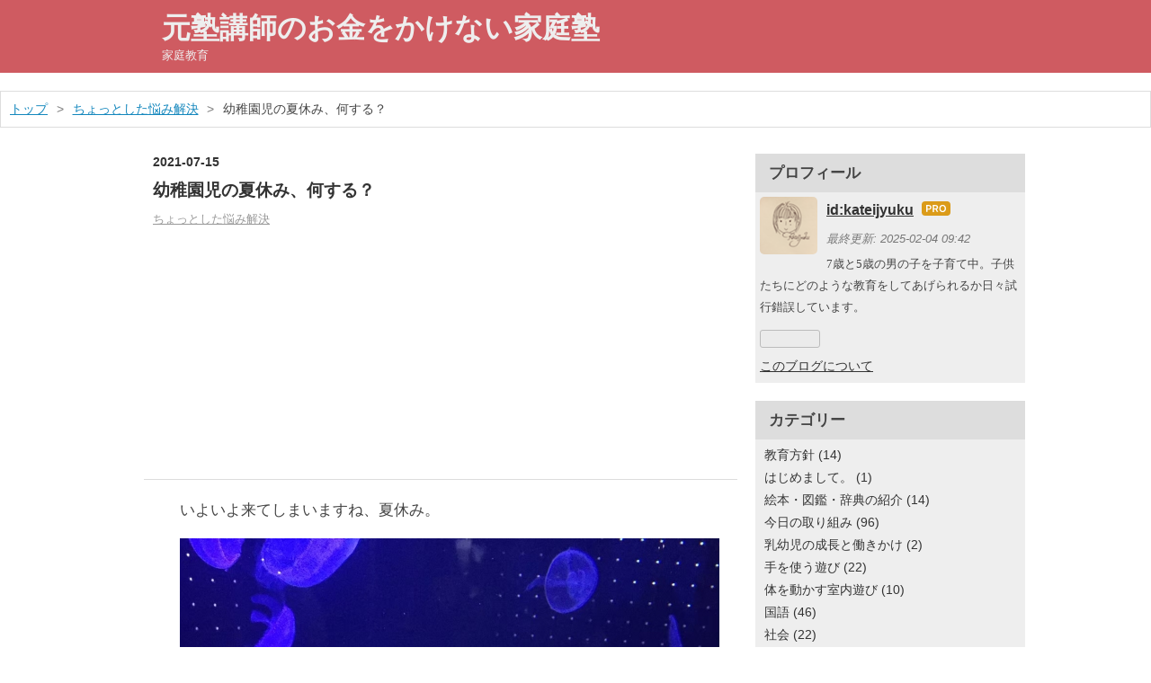

--- FILE ---
content_type: text/html; charset=utf-8
request_url: https://www.kateijyuku.com/entry/2021/07/15/205731
body_size: 13131
content:
<!DOCTYPE html>
<html
  lang="ja"

data-admin-domain="//blog.hatena.ne.jp"
data-admin-origin="https://blog.hatena.ne.jp"
data-author="kateijyuku"
data-avail-langs="ja en"
data-blog="kateijyuku.hatenablog.com"
data-blog-host="kateijyuku.hatenablog.com"
data-blog-is-public="1"
data-blog-name="元塾講師のお金をかけない家庭塾"
data-blog-owner="kateijyuku"
data-blog-show-ads=""
data-blog-show-sleeping-ads=""
data-blog-uri="https://www.kateijyuku.com/"
data-blog-uuid="17680117127200896383"
data-blogs-uri-base="https://www.kateijyuku.com"
data-brand="pro"
data-data-layer="{&quot;hatenablog&quot;:{&quot;admin&quot;:{},&quot;analytics&quot;:{&quot;brand_property_id&quot;:&quot;&quot;,&quot;measurement_id&quot;:&quot;&quot;,&quot;non_sampling_property_id&quot;:&quot;&quot;,&quot;property_id&quot;:&quot;UA-142294676-1&quot;,&quot;separated_property_id&quot;:&quot;UA-29716941-26&quot;},&quot;blog&quot;:{&quot;blog_id&quot;:&quot;17680117127200896383&quot;,&quot;content_seems_japanese&quot;:&quot;true&quot;,&quot;disable_ads&quot;:&quot;custom_domain&quot;,&quot;enable_ads&quot;:&quot;false&quot;,&quot;enable_keyword_link&quot;:&quot;false&quot;,&quot;entry_show_footer_related_entries&quot;:&quot;false&quot;,&quot;force_pc_view&quot;:&quot;true&quot;,&quot;is_public&quot;:&quot;true&quot;,&quot;is_responsive_view&quot;:&quot;true&quot;,&quot;is_sleeping&quot;:&quot;true&quot;,&quot;lang&quot;:&quot;ja&quot;,&quot;name&quot;:&quot;\u5143\u587e\u8b1b\u5e2b\u306e\u304a\u91d1\u3092\u304b\u3051\u306a\u3044\u5bb6\u5ead\u587e&quot;,&quot;owner_name&quot;:&quot;kateijyuku&quot;,&quot;uri&quot;:&quot;https://www.kateijyuku.com/&quot;},&quot;brand&quot;:&quot;pro&quot;,&quot;page_id&quot;:&quot;entry&quot;,&quot;permalink_entry&quot;:{&quot;author_name&quot;:&quot;kateijyuku&quot;,&quot;categories&quot;:&quot;\u3061\u3087\u3063\u3068\u3057\u305f\u60a9\u307f\u89e3\u6c7a&quot;,&quot;character_count&quot;:235,&quot;date&quot;:&quot;2021-07-15&quot;,&quot;entry_id&quot;:&quot;26006613787135668&quot;,&quot;first_category&quot;:&quot;\u3061\u3087\u3063\u3068\u3057\u305f\u60a9\u307f\u89e3\u6c7a&quot;,&quot;hour&quot;:&quot;20&quot;,&quot;title&quot;:&quot;\u5e7c\u7a1a\u5712\u5150\u306e\u590f\u4f11\u307f\u3001\u4f55\u3059\u308b\uff1f&quot;,&quot;uri&quot;:&quot;https://www.kateijyuku.com/entry/2021/07/15/205731&quot;},&quot;pro&quot;:&quot;pro&quot;,&quot;router_type&quot;:&quot;blogs&quot;}}"
data-device="pc"
data-dont-recommend-pro="false"
data-global-domain="https://hatena.blog"
data-globalheader-color="b"
data-globalheader-type="pc"
data-has-touch-view="1"
data-help-url="https://help.hatenablog.com"
data-hide-header="1"
data-no-suggest-touch-view="1"
data-page="entry"
data-parts-domain="https://hatenablog-parts.com"
data-plus-available="1"
data-pro="true"
data-router-type="blogs"
data-sentry-dsn="https://03a33e4781a24cf2885099fed222b56d@sentry.io/1195218"
data-sentry-environment="production"
data-sentry-sample-rate="0.1"
data-static-domain="https://cdn.blog.st-hatena.com"
data-version="290ad662750024ea17472b9c1b7e66"




  data-initial-state="{}"

  >
  <head prefix="og: http://ogp.me/ns# fb: http://ogp.me/ns/fb# article: http://ogp.me/ns/article#">

  

  
  <meta name="viewport" content="width=device-width, initial-scale=1.0" />


  


  

  <meta name="robots" content="max-image-preview:large" />


  <meta charset="utf-8"/>
  <meta http-equiv="X-UA-Compatible" content="IE=7; IE=9; IE=10; IE=11" />
  <title>幼稚園児の夏休み、何する？ - 元塾講師のお金をかけない家庭塾</title>

  
  <link rel="canonical" href="https://www.kateijyuku.com/entry/2021/07/15/205731"/>



  

<meta itemprop="name" content="幼稚園児の夏休み、何する？ - 元塾講師のお金をかけない家庭塾"/>

  <meta itemprop="image" content="https://cdn.image.st-hatena.com/image/scale/635ad10171fda204cdaf35569914fd49950f27d0/backend=imagemagick;version=1;width=1300/https%3A%2F%2Fcdn-ak.f.st-hatena.com%2Fimages%2Ffotolife%2Fk%2Fkateijyuku%2F20210715%2F20210715205550.jpg"/>


  <meta property="og:title" content="幼稚園児の夏休み、何する？ - 元塾講師のお金をかけない家庭塾"/>
<meta property="og:type" content="article"/>
  <meta property="og:url" content="https://www.kateijyuku.com/entry/2021/07/15/205731"/>

  <meta property="og:image" content="https://cdn.image.st-hatena.com/image/scale/635ad10171fda204cdaf35569914fd49950f27d0/backend=imagemagick;version=1;width=1300/https%3A%2F%2Fcdn-ak.f.st-hatena.com%2Fimages%2Ffotolife%2Fk%2Fkateijyuku%2F20210715%2F20210715205550.jpg"/>

<meta property="og:image:alt" content="幼稚園児の夏休み、何する？ - 元塾講師のお金をかけない家庭塾"/>
    <meta property="og:description" content="いよいよ来てしまいますね、夏休み。 子供にとっては楽しい楽しい、ママにとっては長い長い、夏休み。 こちらの年少の時の記事を参考に↓、現在スケジュールを立てている最中です💦 www.kateijyuku.com 日本の夏がもっと過ごしやすかったら毎日公園や散歩でも良いのですけど、年々暑さが厳しくなっているような気がします。 私が歳をとったからそう感じるだけかもしれませんが💦 無理をして熱中症で倒れないよう気を付けたいですね😊 皆さんは何をして夏休み過ごされますか♫ " />
<meta property="og:site_name" content="元塾講師のお金をかけない家庭塾"/>

  <meta property="article:published_time" content="2021-07-15T11:57:31Z" />

    <meta property="article:tag" content="ちょっとした悩み解決" />
      <meta name="twitter:card"  content="summary_large_image" />
    <meta name="twitter:image" content="https://cdn.image.st-hatena.com/image/scale/635ad10171fda204cdaf35569914fd49950f27d0/backend=imagemagick;version=1;width=1300/https%3A%2F%2Fcdn-ak.f.st-hatena.com%2Fimages%2Ffotolife%2Fk%2Fkateijyuku%2F20210715%2F20210715205550.jpg" />  <meta name="twitter:title" content="幼稚園児の夏休み、何する？ - 元塾講師のお金をかけない家庭塾" />    <meta name="twitter:description" content="いよいよ来てしまいますね、夏休み。 子供にとっては楽しい楽しい、ママにとっては長い長い、夏休み。 こちらの年少の時の記事を参考に↓、現在スケジュールを立てている最中です💦 www.kateijyuku.com 日本の夏がもっと過ごしやすかったら毎日公園や散歩でも良いのですけど、年々暑さが厳しくなっているような気がします…" />  <meta name="twitter:app:name:iphone" content="はてなブログアプリ" />
  <meta name="twitter:app:id:iphone" content="583299321" />
  <meta name="twitter:app:url:iphone" content="hatenablog:///open?uri=https%3A%2F%2Fwww.kateijyuku.com%2Fentry%2F2021%2F07%2F15%2F205731" />
  
    <meta name="description" content="いよいよ来てしまいますね、夏休み。 子供にとっては楽しい楽しい、ママにとっては長い長い、夏休み。 こちらの年少の時の記事を参考に↓、現在スケジュールを立てている最中です💦 www.kateijyuku.com 日本の夏がもっと過ごしやすかったら毎日公園や散歩でも良いのですけど、年々暑さが厳しくなっているような気がします。 私が歳をとったからそう感じるだけかもしれませんが💦 無理をして熱中症で倒れないよう気を付けたいですね😊 皆さんは何をして夏休み過ごされますか♫ " />
    <meta name="google-site-verification" content="cAE-AwQ1tgjfaYg2TEd2UoGy0VZW3lqV9CZoVl80uGg" />
    <meta name="keywords" content="幼児教育, 通信教育, 成長と働きかけ, " />


  
<script
  id="embed-gtm-data-layer-loader"
  data-data-layer-page-specific="{&quot;hatenablog&quot;:{&quot;blogs_permalink&quot;:{&quot;is_blog_sleeping&quot;:&quot;true&quot;,&quot;blog_afc_issued&quot;:&quot;false&quot;,&quot;has_related_entries_with_elasticsearch&quot;:&quot;false&quot;,&quot;is_author_pro&quot;:&quot;true&quot;,&quot;entry_afc_issued&quot;:&quot;false&quot;}}}"
>
(function() {
  function loadDataLayer(elem, attrName) {
    if (!elem) { return {}; }
    var json = elem.getAttribute(attrName);
    if (!json) { return {}; }
    return JSON.parse(json);
  }

  var globalVariables = loadDataLayer(
    document.documentElement,
    'data-data-layer'
  );
  var pageSpecificVariables = loadDataLayer(
    document.getElementById('embed-gtm-data-layer-loader'),
    'data-data-layer-page-specific'
  );

  var variables = [globalVariables, pageSpecificVariables];

  if (!window.dataLayer) {
    window.dataLayer = [];
  }

  for (var i = 0; i < variables.length; i++) {
    window.dataLayer.push(variables[i]);
  }
})();
</script>

<!-- Google Tag Manager -->
<script>(function(w,d,s,l,i){w[l]=w[l]||[];w[l].push({'gtm.start':
new Date().getTime(),event:'gtm.js'});var f=d.getElementsByTagName(s)[0],
j=d.createElement(s),dl=l!='dataLayer'?'&l='+l:'';j.async=true;j.src=
'https://www.googletagmanager.com/gtm.js?id='+i+dl;f.parentNode.insertBefore(j,f);
})(window,document,'script','dataLayer','GTM-P4CXTW');</script>
<!-- End Google Tag Manager -->











  <link rel="shortcut icon" href="https://www.kateijyuku.com/icon/favicon">
<link rel="apple-touch-icon" href="https://www.kateijyuku.com/icon/touch">
<link rel="icon" sizes="192x192" href="https://www.kateijyuku.com/icon/link">

  

<link rel="alternate" type="application/atom+xml" title="Atom" href="https://www.kateijyuku.com/feed"/>
<link rel="alternate" type="application/rss+xml" title="RSS2.0" href="https://www.kateijyuku.com/rss"/>

  <link rel="alternate" type="application/json+oembed" href="https://hatena.blog/oembed?url=https%3A%2F%2Fwww.kateijyuku.com%2Fentry%2F2021%2F07%2F15%2F205731&amp;format=json" title="oEmbed Profile of 幼稚園児の夏休み、何する？"/>
<link rel="alternate" type="text/xml+oembed" href="https://hatena.blog/oembed?url=https%3A%2F%2Fwww.kateijyuku.com%2Fentry%2F2021%2F07%2F15%2F205731&amp;format=xml" title="oEmbed Profile of 幼稚園児の夏休み、何する？"/>
  
  <link rel="author" href="http://www.hatena.ne.jp/kateijyuku/">

  

  
      <link rel="preload" href="https://cdn-ak.f.st-hatena.com/images/fotolife/k/kateijyuku/20210715/20210715205550.jpg" as="image"/>


  
    
<link rel="stylesheet" type="text/css" href="https://cdn.blog.st-hatena.com/css/blog.css?version=290ad662750024ea17472b9c1b7e66"/>

    
  <link rel="stylesheet" type="text/css" href="https://usercss.blog.st-hatena.com/blog_style/17680117127200896383/ad83cbd6007467d7c7e52b58ad3273bd8536c476"/>
  
  

  

  
<script> </script>

  
<style>
  div#google_afc_user,
  div.google-afc-user-container,
  div.google_afc_image,
  div.google_afc_blocklink {
      display: block !important;
  }
</style>


  

  
    <script type="application/ld+json">{"@context":"http://schema.org","@type":"Article","dateModified":"2021-07-15T20:57:31+09:00","datePublished":"2021-07-15T20:57:31+09:00","description":"いよいよ来てしまいますね、夏休み。 子供にとっては楽しい楽しい、ママにとっては長い長い、夏休み。 こちらの年少の時の記事を参考に↓、現在スケジュールを立てている最中です💦 www.kateijyuku.com 日本の夏がもっと過ごしやすかったら毎日公園や散歩でも良いのですけど、年々暑さが厳しくなっているような気がします。 私が歳をとったからそう感じるだけかもしれませんが💦 無理をして熱中症で倒れないよう気を付けたいですね😊 皆さんは何をして夏休み過ごされますか♫ ","headline":"幼稚園児の夏休み、何する？","image":["https://cdn-ak.f.st-hatena.com/images/fotolife/k/kateijyuku/20210715/20210715205550.jpg"],"mainEntityOfPage":{"@id":"https://www.kateijyuku.com/entry/2021/07/15/205731","@type":"WebPage"}}</script>

  

  <script async src="https://pagead2.googlesyndication.com/pagead/js/adsbygoogle.js"></script>
<script>
     (adsbygoogle = window.adsbygoogle || []).push({
          google_ad_client: "ca-pub-1199541058828319",
          enable_page_level_ads: true
     });
</script>

  

</head>

  <body class="page-entry enable-top-editarea category-ちょっとした悩み解決 globalheader-off globalheader-ng-enabled">
    

<div id="globalheader-container"
  data-brand="hatenablog"
  style="display: none"
  >
  <iframe id="globalheader" height="37" frameborder="0" allowTransparency="true"></iframe>
</div>


  
  
  

  <div id="container">
    <div id="container-inner">
      <header id="blog-title" data-brand="hatenablog">
  <div id="blog-title-inner" >
    <div id="blog-title-content">
      <h1 id="title"><a href="https://www.kateijyuku.com/">元塾講師のお金をかけない家庭塾</a></h1>
      
        <h2 id="blog-description">家庭教育</h2>
      
    </div>
  </div>
</header>

      
  <div id="top-editarea">
    <style type="text/css">
.entry-content {
font-size:17px;
}
</style>
  </div>


      
          <div id="top-box">
    <div class="breadcrumb" data-test-id="breadcrumb">
      <div class="breadcrumb-inner">
        <a class="breadcrumb-link" href="https://www.kateijyuku.com/"><span>トップ</span></a>          <span class="breadcrumb-gt">&gt;</span>          <span class="breadcrumb-child">            <a class="breadcrumb-child-link" href="https://www.kateijyuku.com/archive/category/%E3%81%A1%E3%82%87%E3%81%A3%E3%81%A8%E3%81%97%E3%81%9F%E6%82%A9%E3%81%BF%E8%A7%A3%E6%B1%BA"><span>ちょっとした悩み解決</span></a>          </span>            <span class="breadcrumb-gt">&gt;</span>          <span class="breadcrumb-child">            <span>幼稚園児の夏休み、何する？</span>          </span>      </div>
    </div>
  </div>
  <script type="application/ld+json" class="test-breadcrumb-json-ld">
    {"itemListElement":[{"@type":"ListItem","item":{"@id":"https://www.kateijyuku.com/","name":"トップ"},"position":1},{"item":{"name":"ちょっとした悩み解決","@id":"https://www.kateijyuku.com/archive/category/%E3%81%A1%E3%82%87%E3%81%A3%E3%81%A8%E3%81%97%E3%81%9F%E6%82%A9%E3%81%BF%E8%A7%A3%E6%B1%BA"},"position":2,"@type":"ListItem"}],"@context":"http://schema.org","@type":"BreadcrumbList"}
  </script>
      
      




<div id="content" class="hfeed"
  
  >
  <div id="content-inner">
    <div id="wrapper">
      <div id="main">
        <div id="main-inner">
          

          



          
  
  <!-- google_ad_section_start -->
  <!-- rakuten_ad_target_begin -->
  
  
  

  

  
    
      
        <article class="entry hentry test-hentry js-entry-article date-first autopagerize_page_element chars-400 words-100 mode-html entry-odd" id="entry-26006613787135668" data-keyword-campaign="" data-uuid="26006613787135668" data-publication-type="entry">
  <div class="entry-inner">
    <header class="entry-header">
  
    <div class="date entry-date first">
    <a href="https://www.kateijyuku.com/archive/2021/07/15" rel="nofollow">
      <time datetime="2021-07-15T11:57:31Z" title="2021-07-15T11:57:31Z">
        <span class="date-year">2021</span><span class="hyphen">-</span><span class="date-month">07</span><span class="hyphen">-</span><span class="date-day">15</span>
      </time>
    </a>
      </div>
  <h1 class="entry-title">
  <a href="https://www.kateijyuku.com/entry/2021/07/15/205731" class="entry-title-link bookmark">幼稚園児の夏休み、何する？</a>
</h1>

  
  

  <div class="entry-categories categories">
    
    <a href="https://www.kateijyuku.com/archive/category/%E3%81%A1%E3%82%87%E3%81%A3%E3%81%A8%E3%81%97%E3%81%9F%E6%82%A9%E3%81%BF%E8%A7%A3%E6%B1%BA" class="entry-category-link category-ちょっとした悩み解決">ちょっとした悩み解決</a>
    
  </div>


  
  <div class="customized-header">
    <div class="entry-header-html"><script async src="https://pagead2.googlesyndication.com/pagead/js/adsbygoogle.js"></script>
<!-- スポンサーリンク -->
<ins class="adsbygoogle"
     style="display:block"
     data-ad-client="ca-pub-1199541058828319"
     data-ad-slot="1739396460"
     data-ad-format="auto"
     data-full-width-responsive="true"></ins>
<script>
     (adsbygoogle = window.adsbygoogle || []).push({});
</script></div>
  </div>


  

</header>

    


    <div class="entry-content hatenablog-entry">
  
    <p>いよいよ来てしまいますね、夏休み。</p><p><span itemscope="" itemtype="http://schema.org/Photograph"><img src="https://cdn-ak.f.st-hatena.com/images/fotolife/k/kateijyuku/20210715/20210715205550.jpg" alt="f:id:kateijyuku:20210715205550j:plain" width="900" height="1200" loading="lazy" title="" class="hatena-fotolife" itemprop="image"></span></p>
<p>子供にとっては楽しい楽しい、ママにとっては長い長い、夏休み。</p>
<p>こちらの年少の時の記事を参考に↓、現在スケジュールを立てている最中です💦</p>
<p><iframe src="https://hatenablog-parts.com/embed?url=https%3A%2F%2Fwww.kateijyuku.com%2Fentry%2Fsummer-vacation1_1" title="【保存版】お金をかけずに楽しめる幼稚園児(年少)の夏休みの過ごし方【遊びアイディア盛りだくさん】 - 元塾講師のお金をかけない家庭塾" class="embed-card embed-blogcard" scrolling="no" frameborder="0" style="display: block; width: 100%; height: 190px; max-width: 500px; margin: 10px 0px;"></iframe><cite class="hatena-citation"><a href="https://www.kateijyuku.com/entry/summer-vacation1_1">www.kateijyuku.com</a></cite></p>
<p>日本の夏がもっと過ごしやすかったら毎日公園や散歩でも良いのですけど、年々暑さが厳しくなっているような気がします。</p>
<p>私が歳をとったからそう感じるだけかもしれませんが💦</p>
<p>無理をして熱中症で倒れないよう気を付けたいですね😊</p>
<p>皆さんは何をして夏休み過ごされますか♫</p>
<p>&nbsp;</p>
    
    




    

  
</div>

    
  <footer class="entry-footer">
    
    <div class="entry-tags-wrapper">
  <div class="entry-tags">  </div>
</div>

    <p class="entry-footer-section track-inview-by-gtm" data-gtm-track-json="{&quot;area&quot;: &quot;finish_reading&quot;}">
  <span class="author vcard"><span class="fn" data-load-nickname="1" data-user-name="kateijyuku" >kateijyuku</span></span>
  <span class="entry-footer-time"><a href="https://www.kateijyuku.com/entry/2021/07/15/205731"><time data-relative datetime="2021-07-15T11:57:31Z" title="2021-07-15T11:57:31Z" class="updated">2021-07-15 20:57</time></a></span>
  
  
  
</p>

    

    
<div class="social-buttons">
  
  
    <div class="social-button-item">
      <a href="https://b.hatena.ne.jp/entry/s/www.kateijyuku.com/entry/2021/07/15/205731" class="hatena-bookmark-button" data-hatena-bookmark-url="https://www.kateijyuku.com/entry/2021/07/15/205731" data-hatena-bookmark-layout="vertical-balloon" data-hatena-bookmark-lang="ja" title="この記事をはてなブックマークに追加"><img src="https://b.st-hatena.com/images/entry-button/button-only.gif" alt="この記事をはてなブックマークに追加" width="20" height="20" style="border: none;" /></a>
    </div>
  
  
    <div class="social-button-item">
      <div class="fb-share-button" data-layout="box_count" data-href="https://www.kateijyuku.com/entry/2021/07/15/205731"></div>
    </div>
  
  
    
    
    <div class="social-button-item">
      <a
          class="entry-share-button entry-share-button-twitter test-share-button-twitter"
          href="https://x.com/intent/tweet?text=%E5%B9%BC%E7%A8%9A%E5%9C%92%E5%85%90%E3%81%AE%E5%A4%8F%E4%BC%91%E3%81%BF%E3%80%81%E4%BD%95%E3%81%99%E3%82%8B%EF%BC%9F+-+%E5%85%83%E5%A1%BE%E8%AC%9B%E5%B8%AB%E3%81%AE%E3%81%8A%E9%87%91%E3%82%92%E3%81%8B%E3%81%91%E3%81%AA%E3%81%84%E5%AE%B6%E5%BA%AD%E5%A1%BE&amp;url=https%3A%2F%2Fwww.kateijyuku.com%2Fentry%2F2021%2F07%2F15%2F205731"
          title="X（Twitter）で投稿する"
        ></a>
    </div>
  
  
  
  
  
  
</div>

    

    <div class="customized-footer">
      

        

        
        
  <div class="entry-footer-html"><script async src="https://pagead2.googlesyndication.com/pagead/js/adsbygoogle.js"></script>
<!-- スポンサーリンク -->
<ins class="adsbygoogle"
     style="display:block"
     data-ad-client="ca-pub-1199541058828319"
     data-ad-slot="1739396460"
     data-ad-format="auto"
     data-full-width-responsive="true"></ins>
<script>
     (adsbygoogle = window.adsbygoogle || []).push({});
</script>

<a href="https://baby.blogmura.com/ranking.html?p_cid=11004165" target="_blank" ><img src="https://b.blogmura.com/baby/88_31.gif" width="88" height="31" border="0" alt="にほんブログ村 子育てブログへ" /></a><br /><a href="https://baby.blogmura.com/ranking.html?p_cid=11004165">にほんブログ村</a></div>


      
    </div>
    
  <div class="comment-box js-comment-box">
    
    <ul class="comment js-comment">
      <li class="read-more-comments" style="display: none;"><a>もっと読む</a></li>
    </ul>
    
      <a class="leave-comment-title js-leave-comment-title">コメントを書く</a>
    
  </div>

  </footer>

  </div>
</article>

      
      
    
  

  
  <!-- rakuten_ad_target_end -->
  <!-- google_ad_section_end -->
  
  
  
  <div class="pager pager-permalink permalink">
    
      
      <span class="pager-prev">
        <a href="https://www.kateijyuku.com/entry/2021/07/22/175323" rel="prev">
          <span class="pager-arrow">&laquo; </span>
          【年中夏休み】初めての生け花【花のある…
        </a>
      </span>
    
    
      
      <span class="pager-next">
        <a href="https://www.kateijyuku.com/entry/en-lif_en6" rel="next">
          【6月の保育内容公開】公立幼稚園って実際…
          <span class="pager-arrow"> &raquo;</span>
        </a>
      </span>
    
  </div>


  



        </div>
      </div>

      <aside id="box1">
  <div id="box1-inner">
  </div>
</aside>

    </div><!-- #wrapper -->

    
<aside id="box2">
  
  <div id="box2-inner">
    
      

<div class="hatena-module hatena-module-profile">
  <div class="hatena-module-title">
    プロフィール
  </div>
  <div class="hatena-module-body">
    
    <a href="https://www.kateijyuku.com/about" class="profile-icon-link">
      <img src="https://cdn.profile-image.st-hatena.com/users/kateijyuku/profile.png?1560726243"
      alt="id:kateijyuku" class="profile-icon" />
    </a>
    

    
    <span class="id">
      <a href="https://www.kateijyuku.com/about" class="hatena-id-link"><span data-load-nickname="1" data-user-name="kateijyuku">id:kateijyuku</span></a>
      
  
  
    <a href="https://blog.hatena.ne.jp/-/pro?plus_via=blog_plus_badge&amp;utm_source=pro_badge&amp;utm_medium=referral&amp;utm_campaign=register_pro" title="はてなブログPro"><i class="badge-type-pro">はてなブログPro</i></a>
  


    </span>
    

    
      <div class="profile-activities">
      
        最終更新:
        <time datetime="2025-02-04T00:42:04Z" data-relative data-epoch="1738629724000" class="updated">2025-02-04 09:42</time>
      
    </div>
    

    
    <div class="profile-description">
      <p>7歳と5歳の男の子を子育て中。子供たちにどのような教育をしてあげられるか日々試行錯誤しています。</p>

    </div>
    

    
      <div class="hatena-follow-button-box btn-subscribe js-hatena-follow-button-box"
  
  >

  <a href="#" class="hatena-follow-button js-hatena-follow-button">
    <span class="subscribing">
      <span class="foreground">読者です</span>
      <span class="background">読者をやめる</span>
    </span>
    <span class="unsubscribing" data-track-name="profile-widget-subscribe-button" data-track-once>
      <span class="foreground">読者になる</span>
      <span class="background">読者になる</span>
    </span>
  </a>
  <div class="subscription-count-box js-subscription-count-box">
    <i></i>
    <u></u>
    <span class="subscription-count js-subscription-count">
    </span>
  </div>
</div>

    

    

    <div class="profile-about">
      <a href="https://www.kateijyuku.com/about">このブログについて</a>
    </div>

  </div>
</div>

    
      

<div class="hatena-module hatena-module-category">
  <div class="hatena-module-title">
    カテゴリー
  </div>
  <div class="hatena-module-body">
    <ul class="hatena-urllist">
      
        <li>
          <a href="https://www.kateijyuku.com/archive/category/%E6%95%99%E8%82%B2%E6%96%B9%E9%87%9D" class="category-教育方針">
            教育方針 (14)
          </a>
        </li>
      
        <li>
          <a href="https://www.kateijyuku.com/archive/category/%E3%81%AF%E3%81%98%E3%82%81%E3%81%BE%E3%81%97%E3%81%A6%E3%80%82" class="category-はじめまして。">
            はじめまして。 (1)
          </a>
        </li>
      
        <li>
          <a href="https://www.kateijyuku.com/archive/category/%E7%B5%B5%E6%9C%AC%E3%83%BB%E5%9B%B3%E9%91%91%E3%83%BB%E8%BE%9E%E5%85%B8%E3%81%AE%E7%B4%B9%E4%BB%8B" class="category-絵本・図鑑・辞典の紹介">
            絵本・図鑑・辞典の紹介 (14)
          </a>
        </li>
      
        <li>
          <a href="https://www.kateijyuku.com/archive/category/%E4%BB%8A%E6%97%A5%E3%81%AE%E5%8F%96%E3%82%8A%E7%B5%84%E3%81%BF" class="category-今日の取り組み">
            今日の取り組み (96)
          </a>
        </li>
      
        <li>
          <a href="https://www.kateijyuku.com/archive/category/%E4%B9%B3%E5%B9%BC%E5%85%90%E3%81%AE%E6%88%90%E9%95%B7%E3%81%A8%E5%83%8D%E3%81%8D%E3%81%8B%E3%81%91" class="category-乳幼児の成長と働きかけ">
            乳幼児の成長と働きかけ (2)
          </a>
        </li>
      
        <li>
          <a href="https://www.kateijyuku.com/archive/category/%E6%89%8B%E3%82%92%E4%BD%BF%E3%81%86%E9%81%8A%E3%81%B3" class="category-手を使う遊び">
            手を使う遊び (22)
          </a>
        </li>
      
        <li>
          <a href="https://www.kateijyuku.com/archive/category/%E4%BD%93%E3%82%92%E5%8B%95%E3%81%8B%E3%81%99%E5%AE%A4%E5%86%85%E9%81%8A%E3%81%B3" class="category-体を動かす室内遊び">
            体を動かす室内遊び (10)
          </a>
        </li>
      
        <li>
          <a href="https://www.kateijyuku.com/archive/category/%E5%9B%BD%E8%AA%9E" class="category-国語">
            国語 (46)
          </a>
        </li>
      
        <li>
          <a href="https://www.kateijyuku.com/archive/category/%E7%A4%BE%E4%BC%9A" class="category-社会">
            社会 (22)
          </a>
        </li>
      
        <li>
          <a href="https://www.kateijyuku.com/archive/category/%E7%90%86%E7%A7%91" class="category-理科">
            理科 (57)
          </a>
        </li>
      
        <li>
          <a href="https://www.kateijyuku.com/archive/category/%E8%8B%B1%E8%AA%9E" class="category-英語">
            英語 (17)
          </a>
        </li>
      
        <li>
          <a href="https://www.kateijyuku.com/archive/category/%E7%AE%97%E6%95%B0" class="category-算数">
            算数 (19)
          </a>
        </li>
      
        <li>
          <a href="https://www.kateijyuku.com/archive/category/%E7%BE%8E%E8%A1%93" class="category-美術">
            美術 (48)
          </a>
        </li>
      
        <li>
          <a href="https://www.kateijyuku.com/archive/category/%E9%9F%B3%E6%A5%BD" class="category-音楽">
            音楽 (16)
          </a>
        </li>
      
        <li>
          <a href="https://www.kateijyuku.com/archive/category/%E8%A1%8C%E3%81%A3%E3%81%A6%E3%81%8D%E3%81%9F%E3%82%84%E3%81%A3%E3%81%A6%E3%81%BF%E3%81%9F" class="category-行ってきたやってみた">
            行ってきたやってみた (65)
          </a>
        </li>
      
        <li>
          <a href="https://www.kateijyuku.com/archive/category/%E5%B9%BC%E5%85%90%E5%AE%B6%E5%BA%AD%E5%AD%A6%E7%BF%92%E6%95%99%E6%9D%90" class="category-幼児家庭学習教材">
            幼児家庭学習教材 (38)
          </a>
        </li>
      
        <li>
          <a href="https://www.kateijyuku.com/archive/category/%E9%9B%91%E8%A8%98" class="category-雑記">
            雑記 (24)
          </a>
        </li>
      
        <li>
          <a href="https://www.kateijyuku.com/archive/category/%E5%AD%A3%E7%AF%80%E3%82%92%E6%84%9F%E3%81%98%E3%82%8B%E3%83%BB%E5%B9%B4%E4%B8%AD%E8%A1%8C%E4%BA%8B" class="category-季節を感じる・年中行事">
            季節を感じる・年中行事 (69)
          </a>
        </li>
      
        <li>
          <a href="https://www.kateijyuku.com/archive/category/%E5%B0%8F2%E5%A4%8F%E4%BC%91%E3%81%BF" class="category-小2夏休み">
            小2夏休み (58)
          </a>
        </li>
      
        <li>
          <a href="https://www.kateijyuku.com/archive/category/%E5%B9%B4%E9%95%B7%E5%A4%8F%E4%BC%91%E3%81%BF" class="category-年長夏休み">
            年長夏休み (55)
          </a>
        </li>
      
        <li>
          <a href="https://www.kateijyuku.com/archive/category/%E3%81%A1%E3%82%87%E3%81%A3%E3%81%A8%E3%81%97%E3%81%9F%E6%82%A9%E3%81%BF%E8%A7%A3%E6%B1%BA" class="category-ちょっとした悩み解決">
            ちょっとした悩み解決 (50)
          </a>
        </li>
      
        <li>
          <a href="https://www.kateijyuku.com/archive/category/%E5%B9%B4%E5%B0%91%E3%81%AE%E5%A4%8F%E4%BC%91%E3%81%BF" class="category-年少の夏休み">
            年少の夏休み (46)
          </a>
        </li>
      
        <li>
          <a href="https://www.kateijyuku.com/archive/category/%E6%97%85%E8%82%B2" class="category-旅育">
            旅育 (38)
          </a>
        </li>
      
        <li>
          <a href="https://www.kateijyuku.com/archive/category/%E5%B9%B4%E4%B8%AD%E5%A4%8F%E4%BC%91%E3%81%BF" class="category-年中夏休み">
            年中夏休み (32)
          </a>
        </li>
      
        <li>
          <a href="https://www.kateijyuku.com/archive/category/%E5%B0%8F%EF%BC%91%E5%A4%8F%E4%BC%91%E3%81%BF" class="category-小１夏休み">
            小１夏休み (31)
          </a>
        </li>
      
        <li>
          <a href="https://www.kateijyuku.com/archive/category/%E5%B9%BC%E7%A8%9A%E5%9C%92" class="category-幼稚園">
            幼稚園 (28)
          </a>
        </li>
      
        <li>
          <a href="https://www.kateijyuku.com/archive/category/%E5%B0%8F%E5%AD%A6%E7%94%9F%E5%AE%B6%E5%BA%AD%E5%AD%A6%E7%BF%92" class="category-小学生家庭学習">
            小学生家庭学習 (20)
          </a>
        </li>
      
        <li>
          <a href="https://www.kateijyuku.com/archive/category/%E3%81%94%E3%81%A3%E3%81%93%E9%81%8A%E3%81%B3" class="category-ごっこ遊び">
            ごっこ遊び (16)
          </a>
        </li>
      
        <li>
          <a href="https://www.kateijyuku.com/archive/category/%E5%B0%8F1%E5%86%AC%E4%BC%91%E3%81%BF" class="category-小1冬休み">
            小1冬休み (16)
          </a>
        </li>
      
        <li>
          <a href="https://www.kateijyuku.com/archive/category/%E5%B9%B4%E4%B8%AD%E5%86%AC%E4%BC%91%E3%81%BF" class="category-年中冬休み">
            年中冬休み (12)
          </a>
        </li>
      
        <li>
          <a href="https://www.kateijyuku.com/archive/category/%E5%B0%8F%E5%AD%A6%E6%A0%A1" class="category-小学校">
            小学校 (11)
          </a>
        </li>
      
        <li>
          <a href="https://www.kateijyuku.com/archive/category/%E7%94%9F%E6%B4%BB%E7%BF%92%E6%85%A3" class="category-生活習慣">
            生活習慣 (11)
          </a>
        </li>
      
        <li>
          <a href="https://www.kateijyuku.com/archive/category/%E5%A4%96%E9%81%8A%E3%81%B3%E3%81%8C%E6%A5%BD%E3%81%97%E3%81%8F%E3%81%AA%E3%82%8B%E3%82%A2%E3%82%A4%E3%83%87%E3%82%A3%E3%82%A2" class="category-外遊びが楽しくなるアイディア">
            外遊びが楽しくなるアイディア (11)
          </a>
        </li>
      
        <li>
          <a href="https://www.kateijyuku.com/archive/category/%E8%87%AA%E7%84%B6%E4%BD%93%E9%A8%93" class="category-自然体験">
            自然体験 (7)
          </a>
        </li>
      
        <li>
          <a href="https://www.kateijyuku.com/archive/category/%E5%AD%90%E4%BE%9B%E3%81%A8%E8%A6%B3%E3%81%9F%E3%81%84%E6%98%A0%E7%94%BB" class="category-子供と観たい映画">
            子供と観たい映画 (6)
          </a>
        </li>
      
        <li>
          <a href="https://www.kateijyuku.com/archive/category/%E3%82%B3%E3%83%9F%E3%83%A5%E3%83%8B%E3%82%B1%E3%83%BC%E3%82%B7%E3%83%A7%E3%83%B3" class="category-コミュニケーション">
            コミュニケーション (6)
          </a>
        </li>
      
        <li>
          <a href="https://www.kateijyuku.com/archive/category/%E6%89%8B%E4%BD%9C%E3%82%8A%E3%81%8A%E3%82%82%E3%81%A1%E3%82%83%E3%83%BB%E3%82%B2%E3%83%BC%E3%83%A0" class="category-手作りおもちゃ・ゲーム">
            手作りおもちゃ・ゲーム (4)
          </a>
        </li>
      
        <li>
          <a href="https://www.kateijyuku.com/archive/category/%E4%BD%93%E9%A8%93%E5%AD%A6%E7%BF%92" class="category-体験学習">
            体験学習 (3)
          </a>
        </li>
      
        <li>
          <a href="https://www.kateijyuku.com/archive/category/%E6%96%99%E7%90%86" class="category-料理">
            料理 (2)
          </a>
        </li>
      
        <li>
          <a href="https://www.kateijyuku.com/archive/category/%E5%B0%8F%E5%AD%A6%E6%A0%A1%E5%85%A5%E5%AD%A6%E6%BA%96%E5%82%99" class="category-小学校入学準備">
            小学校入学準備 (2)
          </a>
        </li>
      
        <li>
          <a href="https://www.kateijyuku.com/archive/category/%E8%87%AA%E7%94%B1%E7%A0%94%E7%A9%B6" class="category-自由研究">
            自由研究 (2)
          </a>
        </li>
      
        <li>
          <a href="https://www.kateijyuku.com/archive/category/%E4%BD%93%E8%82%B2" class="category-体育">
            体育 (1)
          </a>
        </li>
      
        <li>
          <a href="https://www.kateijyuku.com/archive/category/%E3%82%AA%E3%83%B3%E3%83%A9%E3%82%A4%E3%83%B3%E8%8B%B1%E4%BC%9A%E8%A9%B1" class="category-オンライン英会話">
            オンライン英会話 (1)
          </a>
        </li>
      
    </ul>
  </div>
</div>

    
      
<div class="hatena-module hatena-module-entries-access-ranking"
  data-count="10"
  data-source="access"
  data-enable_customize_format="0"
  data-display_entry_image_size_width="100"
  data-display_entry_image_size_height="100"

  data-display_entry_category="1"
  data-display_entry_image="1"
  data-display_entry_image_size_width="100"
  data-display_entry_image_size_height="100"
  data-display_entry_body_length="0"
  data-display_entry_date="0"
  data-display_entry_title_length="20"
  data-restrict_entry_title_length="0"
  data-display_bookmark_count="0"

>
  <div class="hatena-module-title">
    
      注目記事
    
  </div>
  <div class="hatena-module-body">
    
  </div>
</div>

    
      <div class="hatena-module hatena-module-recent-entries ">
  <div class="hatena-module-title">
    <a href="https://www.kateijyuku.com/archive">
      最新記事
    </a>
  </div>
  <div class="hatena-module-body">
    <ul class="recent-entries hatena-urllist urllist-with-thumbnails">
  
  
    
    <li class="urllist-item recent-entries-item">
      <div class="urllist-item-inner recent-entries-item-inner">
        
          
                      <a class="urllist-image-link recent-entries-image-link" href="https://www.kateijyuku.com/entry/wagon">
  <img alt="【おすすめ】教材収納ワゴン" src="https://cdn.image.st-hatena.com/image/square/2115e23c0e63bca242f14fc5bb8719cac701d921/backend=imagemagick;height=100;version=1;width=100/https%3A%2F%2Fcdn-ak.f.st-hatena.com%2Fimages%2Ffotolife%2Fk%2Fkateijyuku%2F20250204%2F20250204093740.jpg" class="urllist-image recent-entries-image" title="【おすすめ】教材収納ワゴン" width="100" height="100" loading="lazy">
</a>

          <a href="https://www.kateijyuku.com/entry/wagon" class="urllist-title-link recent-entries-title-link  urllist-title recent-entries-title">【おすすめ】教材収納ワゴン</a>




          
                      <div class="urllist-categories recent-entries-categories">    <a class="urllist-category-link recent-entries-category-link category-ちょっとした悩み解決" href="https://www.kateijyuku.com/archive/category/%E3%81%A1%E3%82%87%E3%81%A3%E3%81%A8%E3%81%97%E3%81%9F%E6%82%A9%E3%81%BF%E8%A7%A3%E6%B1%BA">
      ちょっとした悩み解決
    </a>
</div>


                </div>
    </li>
  
    
    <li class="urllist-item recent-entries-item">
      <div class="urllist-item-inner recent-entries-item-inner">
        
          
                      <a class="urllist-image-link recent-entries-image-link" href="https://www.kateijyuku.com/entry/syakaitaikengakusyuu">
  <img alt="【小3に向けて】暮らしの移り変わりを知る【社会体験学習】" src="https://cdn.image.st-hatena.com/image/square/0d583e8e7d197edba0179ac9c68cb5c25c96cea8/backend=imagemagick;height=100;version=1;width=100/https%3A%2F%2Fcdn-ak.f.st-hatena.com%2Fimages%2Ffotolife%2Fk%2Fkateijyuku%2F20250108%2F20250108220410.jpg" class="urllist-image recent-entries-image" title="【小3に向けて】暮らしの移り変わりを知る【社会体験学習】" width="100" height="100" loading="lazy">
</a>

          <a href="https://www.kateijyuku.com/entry/syakaitaikengakusyuu" class="urllist-title-link recent-entries-title-link  urllist-title recent-entries-title">【小3に向けて】暮らしの移り変わりを知る【社会体験学習】</a>




          
                      <div class="urllist-categories recent-entries-categories">    <a class="urllist-category-link recent-entries-category-link category-小学生家庭学習" href="https://www.kateijyuku.com/archive/category/%E5%B0%8F%E5%AD%A6%E7%94%9F%E5%AE%B6%E5%BA%AD%E5%AD%A6%E7%BF%92">
      小学生家庭学習
    </a>    <a class="urllist-category-link recent-entries-category-link category-体験学習" href="https://www.kateijyuku.com/archive/category/%E4%BD%93%E9%A8%93%E5%AD%A6%E7%BF%92">
      体験学習
    </a>    <a class="urllist-category-link recent-entries-category-link category-社会" href="https://www.kateijyuku.com/archive/category/%E7%A4%BE%E4%BC%9A">
      社会
    </a>    <a class="urllist-category-link recent-entries-category-link category-今日の取り組み" href="https://www.kateijyuku.com/archive/category/%E4%BB%8A%E6%97%A5%E3%81%AE%E5%8F%96%E3%82%8A%E7%B5%84%E3%81%BF">
      今日の取り組み
    </a>
</div>


                </div>
    </li>
  
    
    <li class="urllist-item recent-entries-item">
      <div class="urllist-item-inner recent-entries-item-inner">
        
          
                      <a class="urllist-image-link recent-entries-image-link" href="https://www.kateijyuku.com/entry/syougatsu">
  <img alt="【年長&amp;小2】お正月遊び【年中行事を体験する】" src="https://cdn.image.st-hatena.com/image/square/2ca9d94db4df6af0e2f6288a397e6e28de610c17/backend=imagemagick;height=100;version=1;width=100/https%3A%2F%2Fcdn-ak.f.st-hatena.com%2Fimages%2Ffotolife%2Fk%2Fkateijyuku%2F20250107%2F20250107222722.jpg" class="urllist-image recent-entries-image" title="【年長&amp;小2】お正月遊び【年中行事を体験する】" width="100" height="100" loading="lazy">
</a>

          <a href="https://www.kateijyuku.com/entry/syougatsu" class="urllist-title-link recent-entries-title-link  urllist-title recent-entries-title">【年長&amp;小2】お正月遊び【年中行事を体験する】</a>




          
                      <div class="urllist-categories recent-entries-categories">    <a class="urllist-category-link recent-entries-category-link category-今日の取り組み" href="https://www.kateijyuku.com/archive/category/%E4%BB%8A%E6%97%A5%E3%81%AE%E5%8F%96%E3%82%8A%E7%B5%84%E3%81%BF">
      今日の取り組み
    </a>    <a class="urllist-category-link recent-entries-category-link category-体験学習" href="https://www.kateijyuku.com/archive/category/%E4%BD%93%E9%A8%93%E5%AD%A6%E7%BF%92">
      体験学習
    </a>    <a class="urllist-category-link recent-entries-category-link category-季節を感じる・年中行事" href="https://www.kateijyuku.com/archive/category/%E5%AD%A3%E7%AF%80%E3%82%92%E6%84%9F%E3%81%98%E3%82%8B%E3%83%BB%E5%B9%B4%E4%B8%AD%E8%A1%8C%E4%BA%8B">
      季節を感じる・年中行事
    </a>    <a class="urllist-category-link recent-entries-category-link category-社会" href="https://www.kateijyuku.com/archive/category/%E7%A4%BE%E4%BC%9A">
      社会
    </a>
</div>


                </div>
    </li>
  
    
    <li class="urllist-item recent-entries-item">
      <div class="urllist-item-inner recent-entries-item-inner">
        
          
                      <a class="urllist-image-link recent-entries-image-link" href="https://www.kateijyuku.com/entry/kurashinoutsurikawari">
  <img alt="【小3に向けて】祖父母にインタビュー【社会体験学習】" src="https://cdn.image.st-hatena.com/image/square/6b1fa9f7bf4ad6ddf7503bbb9c237e3262ba5e73/backend=imagemagick;height=100;version=1;width=100/https%3A%2F%2Fcdn-ak.f.st-hatena.com%2Fimages%2Ffotolife%2Fk%2Fkateijyuku%2F20250106%2F20250106093933.jpg" class="urllist-image recent-entries-image" title="【小3に向けて】祖父母にインタビュー【社会体験学習】" width="100" height="100" loading="lazy">
</a>

          <a href="https://www.kateijyuku.com/entry/kurashinoutsurikawari" class="urllist-title-link recent-entries-title-link  urllist-title recent-entries-title">【小3に向けて】祖父母にインタビュー【社会体験学習】</a>




          
                      <div class="urllist-categories recent-entries-categories">    <a class="urllist-category-link recent-entries-category-link category-社会" href="https://www.kateijyuku.com/archive/category/%E7%A4%BE%E4%BC%9A">
      社会
    </a>    <a class="urllist-category-link recent-entries-category-link category-自由研究" href="https://www.kateijyuku.com/archive/category/%E8%87%AA%E7%94%B1%E7%A0%94%E7%A9%B6">
      自由研究
    </a>    <a class="urllist-category-link recent-entries-category-link category-小学生家庭学習" href="https://www.kateijyuku.com/archive/category/%E5%B0%8F%E5%AD%A6%E7%94%9F%E5%AE%B6%E5%BA%AD%E5%AD%A6%E7%BF%92">
      小学生家庭学習
    </a>    <a class="urllist-category-link recent-entries-category-link category-体験学習" href="https://www.kateijyuku.com/archive/category/%E4%BD%93%E9%A8%93%E5%AD%A6%E7%BF%92">
      体験学習
    </a>
</div>


                </div>
    </li>
  
    
    <li class="urllist-item recent-entries-item">
      <div class="urllist-item-inner recent-entries-item-inner">
        
          
                      <a class="urllist-image-link recent-entries-image-link" href="https://www.kateijyuku.com/entry/oosouji">
  <img alt="大掃除、のんびりスタート！" src="https://cdn.image.st-hatena.com/image/square/c80b58e2db8d9389708d7829fdee9d41288229fd/backend=imagemagick;height=100;version=1;width=100/https%3A%2F%2Fcdn-ak.f.st-hatena.com%2Fimages%2Ffotolife%2Fk%2Fkateijyuku%2F20241211%2F20241211113032.jpg" class="urllist-image recent-entries-image" title="大掃除、のんびりスタート！" width="100" height="100" loading="lazy">
</a>

          <a href="https://www.kateijyuku.com/entry/oosouji" class="urllist-title-link recent-entries-title-link  urllist-title recent-entries-title">大掃除、のんびりスタート！</a>




          
                      <div class="urllist-categories recent-entries-categories">    <a class="urllist-category-link recent-entries-category-link category-雑記" href="https://www.kateijyuku.com/archive/category/%E9%9B%91%E8%A8%98">
      雑記
    </a>
</div>


                </div>
    </li>
  
    
    <li class="urllist-item recent-entries-item">
      <div class="urllist-item-inner recent-entries-item-inner">
        
          
                      <a class="urllist-image-link recent-entries-image-link" href="https://www.kateijyuku.com/entry/asaschedule">
  <img alt="【年長&amp;小2】朝のスケジュール【バタバタしたくない】" src="https://cdn.image.st-hatena.com/image/square/0e952c87402506879e50abed514769a0a0a81f08/backend=imagemagick;height=100;version=1;width=100/https%3A%2F%2Fcdn-ak.f.st-hatena.com%2Fimages%2Ffotolife%2Fk%2Fkateijyuku%2F20241210%2F20241210194011.jpg" class="urllist-image recent-entries-image" title="【年長&amp;小2】朝のスケジュール【バタバタしたくない】" width="100" height="100" loading="lazy">
</a>

          <a href="https://www.kateijyuku.com/entry/asaschedule" class="urllist-title-link recent-entries-title-link  urllist-title recent-entries-title">【年長&amp;小2】朝のスケジュール【バタバタしたくない】</a>




          
                      <div class="urllist-categories recent-entries-categories">    <a class="urllist-category-link recent-entries-category-link category-小学校" href="https://www.kateijyuku.com/archive/category/%E5%B0%8F%E5%AD%A6%E6%A0%A1">
      小学校
    </a>    <a class="urllist-category-link recent-entries-category-link category-ちょっとした悩み解決" href="https://www.kateijyuku.com/archive/category/%E3%81%A1%E3%82%87%E3%81%A3%E3%81%A8%E3%81%97%E3%81%9F%E6%82%A9%E3%81%BF%E8%A7%A3%E6%B1%BA">
      ちょっとした悩み解決
    </a>
</div>


                </div>
    </li>
  
    
    <li class="urllist-item recent-entries-item">
      <div class="urllist-item-inner recent-entries-item-inner">
        
          
                      <a class="urllist-image-link recent-entries-image-link" href="https://www.kateijyuku.com/entry/asaben2">
  <img alt="【年長】朝勉の内容【新1年に向けて】" src="https://cdn.image.st-hatena.com/image/square/741f3f90bb1358f90e296dfdb76735a0f16b2442/backend=imagemagick;height=100;version=1;width=100/https%3A%2F%2Fcdn-ak.f.st-hatena.com%2Fimages%2Ffotolife%2Fk%2Fkateijyuku%2F20241210%2F20241210184250.jpg" class="urllist-image recent-entries-image" title="【年長】朝勉の内容【新1年に向けて】" width="100" height="100" loading="lazy">
</a>

          <a href="https://www.kateijyuku.com/entry/asaben2" class="urllist-title-link recent-entries-title-link  urllist-title recent-entries-title">【年長】朝勉の内容【新1年に向けて】</a>




          
                      <div class="urllist-categories recent-entries-categories">    <a class="urllist-category-link recent-entries-category-link category-小学生家庭学習" href="https://www.kateijyuku.com/archive/category/%E5%B0%8F%E5%AD%A6%E7%94%9F%E5%AE%B6%E5%BA%AD%E5%AD%A6%E7%BF%92">
      小学生家庭学習
    </a>
</div>


                </div>
    </li>
  
    
    <li class="urllist-item recent-entries-item">
      <div class="urllist-item-inner recent-entries-item-inner">
        
          
                      <a class="urllist-image-link recent-entries-image-link" href="https://www.kateijyuku.com/entry/asaben">
  <img alt="【小2】朝勉の内容【小3に向けて】" src="https://cdn.image.st-hatena.com/image/square/58cbfecb5aa0d07c1a73e44b6e2c229c44606dff/backend=imagemagick;height=100;version=1;width=100/https%3A%2F%2Fcdn-ak.f.st-hatena.com%2Fimages%2Ffotolife%2Fk%2Fkateijyuku%2F20241207%2F20241207063228.jpg" class="urllist-image recent-entries-image" title="【小2】朝勉の内容【小3に向けて】" width="100" height="100" loading="lazy">
</a>

          <a href="https://www.kateijyuku.com/entry/asaben" class="urllist-title-link recent-entries-title-link  urllist-title recent-entries-title">【小2】朝勉の内容【小3に向けて】</a>




          
                      <div class="urllist-categories recent-entries-categories">    <a class="urllist-category-link recent-entries-category-link category-小学生家庭学習" href="https://www.kateijyuku.com/archive/category/%E5%B0%8F%E5%AD%A6%E7%94%9F%E5%AE%B6%E5%BA%AD%E5%AD%A6%E7%BF%92">
      小学生家庭学習
    </a>    <a class="urllist-category-link recent-entries-category-link category-教育方針" href="https://www.kateijyuku.com/archive/category/%E6%95%99%E8%82%B2%E6%96%B9%E9%87%9D">
      教育方針
    </a>
</div>


                </div>
    </li>
  
    
    <li class="urllist-item recent-entries-item">
      <div class="urllist-item-inner recent-entries-item-inner">
        
          
                      <a class="urllist-image-link recent-entries-image-link" href="https://www.kateijyuku.com/entry/kokygo2">
  <img alt="【小2】国語の感想&amp;課題【冬休みからの学習】" src="https://cdn.image.st-hatena.com/image/square/ebc7f3befb83539816f2a370814a43b382f2bf8d/backend=imagemagick;height=100;version=1;width=100/https%3A%2F%2Fcdn-ak.f.st-hatena.com%2Fimages%2Ffotolife%2Fk%2Fkateijyuku%2F20241206%2F20241206120828.jpg" class="urllist-image recent-entries-image" title="【小2】国語の感想&amp;課題【冬休みからの学習】" width="100" height="100" loading="lazy">
</a>

          <a href="https://www.kateijyuku.com/entry/kokygo2" class="urllist-title-link recent-entries-title-link  urllist-title recent-entries-title">【小2】国語の感想&amp;課題【冬休みからの学習】</a>




          
                      <div class="urllist-categories recent-entries-categories">    <a class="urllist-category-link recent-entries-category-link category-小学生家庭学習" href="https://www.kateijyuku.com/archive/category/%E5%B0%8F%E5%AD%A6%E7%94%9F%E5%AE%B6%E5%BA%AD%E5%AD%A6%E7%BF%92">
      小学生家庭学習
    </a>    <a class="urllist-category-link recent-entries-category-link category-国語" href="https://www.kateijyuku.com/archive/category/%E5%9B%BD%E8%AA%9E">
      国語
    </a>
</div>


                </div>
    </li>
  
    
    <li class="urllist-item recent-entries-item">
      <div class="urllist-item-inner recent-entries-item-inner">
        
          
                      <a class="urllist-image-link recent-entries-image-link" href="https://www.kateijyuku.com/entry/syakai2">
  <img alt="【新3年に向けて】社会を1年分解いてみる【体験学習の計画】" src="https://cdn.image.st-hatena.com/image/square/31990502af02d1ed5c37f3660886e9734847ba4a/backend=imagemagick;height=100;version=1;width=100/https%3A%2F%2Fcdn-ak.f.st-hatena.com%2Fimages%2Ffotolife%2Fk%2Fkateijyuku%2F20241203%2F20241203121808.jpg" class="urllist-image recent-entries-image" title="【新3年に向けて】社会を1年分解いてみる【体験学習の計画】" width="100" height="100" loading="lazy">
</a>

          <a href="https://www.kateijyuku.com/entry/syakai2" class="urllist-title-link recent-entries-title-link  urllist-title recent-entries-title">【新3年に向けて】社会を1年分解いてみる【体験学習の計画】</a>




          
                      <div class="urllist-categories recent-entries-categories">    <a class="urllist-category-link recent-entries-category-link category-小学生家庭学習" href="https://www.kateijyuku.com/archive/category/%E5%B0%8F%E5%AD%A6%E7%94%9F%E5%AE%B6%E5%BA%AD%E5%AD%A6%E7%BF%92">
      小学生家庭学習
    </a>    <a class="urllist-category-link recent-entries-category-link category-社会" href="https://www.kateijyuku.com/archive/category/%E7%A4%BE%E4%BC%9A">
      社会
    </a>
</div>


                </div>
    </li>
  
    
    <li class="urllist-item recent-entries-item">
      <div class="urllist-item-inner recent-entries-item-inner">
        
          
                      <a class="urllist-image-link recent-entries-image-link" href="https://www.kateijyuku.com/entry/math2nen">
  <img alt="【小2】算数の感想&amp;課題【冬休みからの学習】" src="https://cdn.image.st-hatena.com/image/square/52b1006cb6ff23769a6080ac001695e6c19188ae/backend=imagemagick;height=100;version=1;width=100/https%3A%2F%2Fcdn-ak.f.st-hatena.com%2Fimages%2Ffotolife%2Fk%2Fkateijyuku%2F20241130%2F20241130085545.jpg" class="urllist-image recent-entries-image" title="【小2】算数の感想&amp;課題【冬休みからの学習】" width="100" height="100" loading="lazy">
</a>

          <a href="https://www.kateijyuku.com/entry/math2nen" class="urllist-title-link recent-entries-title-link  urllist-title recent-entries-title">【小2】算数の感想&amp;課題【冬休みからの学習】</a>




          
                      <div class="urllist-categories recent-entries-categories">    <a class="urllist-category-link recent-entries-category-link category-小学生家庭学習" href="https://www.kateijyuku.com/archive/category/%E5%B0%8F%E5%AD%A6%E7%94%9F%E5%AE%B6%E5%BA%AD%E5%AD%A6%E7%BF%92">
      小学生家庭学習
    </a>    <a class="urllist-category-link recent-entries-category-link category-算数" href="https://www.kateijyuku.com/archive/category/%E7%AE%97%E6%95%B0">
      算数
    </a>
</div>


                </div>
    </li>
  
    
    <li class="urllist-item recent-entries-item">
      <div class="urllist-item-inner recent-entries-item-inner">
        
          
                      <a class="urllist-image-link recent-entries-image-link" href="https://www.kateijyuku.com/entry/rika">
  <img alt="【新3年に向けて】理科を1年分解いてみる【体験学習の計画】" src="https://cdn.image.st-hatena.com/image/square/6969192c6cb6487f144b24b5563e223c0242d975/backend=imagemagick;height=100;version=1;width=100/https%3A%2F%2Fcdn-ak.f.st-hatena.com%2Fimages%2Ffotolife%2Fk%2Fkateijyuku%2F20241203%2F20241203122135.jpg" class="urllist-image recent-entries-image" title="【新3年に向けて】理科を1年分解いてみる【体験学習の計画】" width="100" height="100" loading="lazy">
</a>

          <a href="https://www.kateijyuku.com/entry/rika" class="urllist-title-link recent-entries-title-link  urllist-title recent-entries-title">【新3年に向けて】理科を1年分解いてみる【体験学習の計画】</a>




          
                      <div class="urllist-categories recent-entries-categories">    <a class="urllist-category-link recent-entries-category-link category-小学生家庭学習" href="https://www.kateijyuku.com/archive/category/%E5%B0%8F%E5%AD%A6%E7%94%9F%E5%AE%B6%E5%BA%AD%E5%AD%A6%E7%BF%92">
      小学生家庭学習
    </a>    <a class="urllist-category-link recent-entries-category-link category-理科" href="https://www.kateijyuku.com/archive/category/%E7%90%86%E7%A7%91">
      理科
    </a>
</div>


                </div>
    </li>
  
    
    <li class="urllist-item recent-entries-item">
      <div class="urllist-item-inner recent-entries-item-inner">
        
          
                      <a class="urllist-image-link recent-entries-image-link" href="https://www.kateijyuku.com/entry/onlineeikaiwa">
  <img alt="【子どもオンライン英会話】QQキッズ無料体験【全2回の内容】" src="https://cdn.image.st-hatena.com/image/square/108807d61e74e04c7ebfc843373c3f923266f7c3/backend=imagemagick;height=100;version=1;width=100/https%3A%2F%2Fcdn-ak.f.st-hatena.com%2Fimages%2Ffotolife%2Fk%2Fkateijyuku%2F20241122%2F20241122152141.jpg" class="urllist-image recent-entries-image" title="【子どもオンライン英会話】QQキッズ無料体験【全2回の内容】" width="100" height="100" loading="lazy">
</a>

          <a href="https://www.kateijyuku.com/entry/onlineeikaiwa" class="urllist-title-link recent-entries-title-link  urllist-title recent-entries-title">【子どもオンライン英会話】QQキッズ無料体験【全2回の内容】</a>




          
                      <div class="urllist-categories recent-entries-categories">    <a class="urllist-category-link recent-entries-category-link category-小学生家庭学習" href="https://www.kateijyuku.com/archive/category/%E5%B0%8F%E5%AD%A6%E7%94%9F%E5%AE%B6%E5%BA%AD%E5%AD%A6%E7%BF%92">
      小学生家庭学習
    </a>    <a class="urllist-category-link recent-entries-category-link category-英語" href="https://www.kateijyuku.com/archive/category/%E8%8B%B1%E8%AA%9E">
      英語
    </a>    <a class="urllist-category-link recent-entries-category-link category-オンライン英会話" href="https://www.kateijyuku.com/archive/category/%E3%82%AA%E3%83%B3%E3%83%A9%E3%82%A4%E3%83%B3%E8%8B%B1%E4%BC%9A%E8%A9%B1">
      オンライン英会話
    </a>
</div>


                </div>
    </li>
  
    
    <li class="urllist-item recent-entries-item">
      <div class="urllist-item-inner recent-entries-item-inner">
        
          
                      <a class="urllist-image-link recent-entries-image-link" href="https://www.kateijyuku.com/entry/sannen">
  <img alt="【新3年に向けて】ドリル購入【おすすめ】" src="https://cdn.image.st-hatena.com/image/square/860092102b584d459d08faa788fde102f769e801/backend=imagemagick;height=100;version=1;width=100/https%3A%2F%2Fcdn-ak.f.st-hatena.com%2Fimages%2Ffotolife%2Fk%2Fkateijyuku%2F20241111%2F20241111191514.jpg" class="urllist-image recent-entries-image" title="【新3年に向けて】ドリル購入【おすすめ】" width="100" height="100" loading="lazy">
</a>

          <a href="https://www.kateijyuku.com/entry/sannen" class="urllist-title-link recent-entries-title-link  urllist-title recent-entries-title">【新3年に向けて】ドリル購入【おすすめ】</a>




          
                      <div class="urllist-categories recent-entries-categories">    <a class="urllist-category-link recent-entries-category-link category-小学生家庭学習" href="https://www.kateijyuku.com/archive/category/%E5%B0%8F%E5%AD%A6%E7%94%9F%E5%AE%B6%E5%BA%AD%E5%AD%A6%E7%BF%92">
      小学生家庭学習
    </a>    <a class="urllist-category-link recent-entries-category-link category-理科" href="https://www.kateijyuku.com/archive/category/%E7%90%86%E7%A7%91">
      理科
    </a>    <a class="urllist-category-link recent-entries-category-link category-社会" href="https://www.kateijyuku.com/archive/category/%E7%A4%BE%E4%BC%9A">
      社会
    </a>    <a class="urllist-category-link recent-entries-category-link category-算数" href="https://www.kateijyuku.com/archive/category/%E7%AE%97%E6%95%B0">
      算数
    </a>    <a class="urllist-category-link recent-entries-category-link category-英語" href="https://www.kateijyuku.com/archive/category/%E8%8B%B1%E8%AA%9E">
      英語
    </a>    <a class="urllist-category-link recent-entries-category-link category-国語" href="https://www.kateijyuku.com/archive/category/%E5%9B%BD%E8%AA%9E">
      国語
    </a>
</div>


                </div>
    </li>
  
    
    <li class="urllist-item recent-entries-item">
      <div class="urllist-item-inner recent-entries-item-inner">
        
          
                      <a class="urllist-image-link recent-entries-image-link" href="https://www.kateijyuku.com/entry/syou1">
  <img alt="【新小1に向けて】ドリル購入【おすすめ】" src="https://cdn.image.st-hatena.com/image/square/86f5f4dd82a24f80f166372f162c2ebe060b60e5/backend=imagemagick;height=100;version=1;width=100/https%3A%2F%2Fcdn-ak.f.st-hatena.com%2Fimages%2Ffotolife%2Fk%2Fkateijyuku%2F20241108%2F20241108121041.jpg" class="urllist-image recent-entries-image" title="【新小1に向けて】ドリル購入【おすすめ】" width="100" height="100" loading="lazy">
</a>

          <a href="https://www.kateijyuku.com/entry/syou1" class="urllist-title-link recent-entries-title-link  urllist-title recent-entries-title">【新小1に向けて】ドリル購入【おすすめ】</a>




          
                      <div class="urllist-categories recent-entries-categories">    <a class="urllist-category-link recent-entries-category-link category-小学校入学準備" href="https://www.kateijyuku.com/archive/category/%E5%B0%8F%E5%AD%A6%E6%A0%A1%E5%85%A5%E5%AD%A6%E6%BA%96%E5%82%99">
      小学校入学準備
    </a>    <a class="urllist-category-link recent-entries-category-link category-小学生家庭学習" href="https://www.kateijyuku.com/archive/category/%E5%B0%8F%E5%AD%A6%E7%94%9F%E5%AE%B6%E5%BA%AD%E5%AD%A6%E7%BF%92">
      小学生家庭学習
    </a>    <a class="urllist-category-link recent-entries-category-link category-算数" href="https://www.kateijyuku.com/archive/category/%E7%AE%97%E6%95%B0">
      算数
    </a>    <a class="urllist-category-link recent-entries-category-link category-国語" href="https://www.kateijyuku.com/archive/category/%E5%9B%BD%E8%AA%9E">
      国語
    </a>
</div>


                </div>
    </li>
  
    
    <li class="urllist-item recent-entries-item">
      <div class="urllist-item-inner recent-entries-item-inner">
        
          
                      <a class="urllist-image-link recent-entries-image-link" href="https://www.kateijyuku.com/entry/rikasyakai_1">
  <img alt="【小2】理科&amp;社会をちょっと先取りしてみる" src="https://cdn.image.st-hatena.com/image/square/4e4a2ec540b4485f2502b9ddb3256e5377415bf6/backend=imagemagick;height=100;version=1;width=100/https%3A%2F%2Fcdn-ak.f.st-hatena.com%2Fimages%2Ffotolife%2Fk%2Fkateijyuku%2F20241102%2F20241102144459.jpg" class="urllist-image recent-entries-image" title="【小2】理科&amp;社会をちょっと先取りしてみる" width="100" height="100" loading="lazy">
</a>

          <a href="https://www.kateijyuku.com/entry/rikasyakai_1" class="urllist-title-link recent-entries-title-link  urllist-title recent-entries-title">【小2】理科&amp;社会をちょっと先取りしてみる</a>




          
                      <div class="urllist-categories recent-entries-categories">
</div>


                </div>
    </li>
  
    
    <li class="urllist-item recent-entries-item">
      <div class="urllist-item-inner recent-entries-item-inner">
        
          
                      <a class="urllist-image-link recent-entries-image-link" href="https://www.kateijyuku.com/entry/survival">
  <img alt="【小2&amp;年長】あの大人気学習漫画がアニメ化！【サバイバルシリーズ】" src="https://cdn.image.st-hatena.com/image/square/dc182428014314490f6645a57856769df6eacca3/backend=imagemagick;height=100;version=1;width=100/https%3A%2F%2Fcdn-ak.f.st-hatena.com%2Fimages%2Ffotolife%2Fk%2Fkateijyuku%2F20241005%2F20241005200306.jpg" class="urllist-image recent-entries-image" title="【小2&amp;年長】あの大人気学習漫画がアニメ化！【サバイバルシリーズ】" width="100" height="100" loading="lazy">
</a>

          <a href="https://www.kateijyuku.com/entry/survival" class="urllist-title-link recent-entries-title-link  urllist-title recent-entries-title">【小2&amp;年長】あの大人気学習漫画がアニメ化！【サバイバルシリーズ】</a>




          
                      <div class="urllist-categories recent-entries-categories">    <a class="urllist-category-link recent-entries-category-link category-小学生家庭学習" href="https://www.kateijyuku.com/archive/category/%E5%B0%8F%E5%AD%A6%E7%94%9F%E5%AE%B6%E5%BA%AD%E5%AD%A6%E7%BF%92">
      小学生家庭学習
    </a>    <a class="urllist-category-link recent-entries-category-link category-理科" href="https://www.kateijyuku.com/archive/category/%E7%90%86%E7%A7%91">
      理科
    </a>    <a class="urllist-category-link recent-entries-category-link category-絵本・図鑑・辞典の紹介" href="https://www.kateijyuku.com/archive/category/%E7%B5%B5%E6%9C%AC%E3%83%BB%E5%9B%B3%E9%91%91%E3%83%BB%E8%BE%9E%E5%85%B8%E3%81%AE%E7%B4%B9%E4%BB%8B">
      絵本・図鑑・辞典の紹介
    </a>
</div>


                </div>
    </li>
  
    
    <li class="urllist-item recent-entries-item">
      <div class="urllist-item-inner recent-entries-item-inner">
        
          
                      <a class="urllist-image-link recent-entries-image-link" href="https://www.kateijyuku.com/entry/tabimatome">
  <img alt="【旅育のすすめ】子連れ北海道旅、旅前・旅中・旅後の取り組み【自然体験・文化体験・社会体験】" src="https://cdn.image.st-hatena.com/image/square/13ecc43bbb7924d357e01ed2a98b498df0d2eb29/backend=imagemagick;height=100;version=1;width=100/https%3A%2F%2Fcdn-ak.f.st-hatena.com%2Fimages%2Ffotolife%2Fk%2Fkateijyuku%2F20241002%2F20241002003156.jpg" class="urllist-image recent-entries-image" title="【旅育のすすめ】子連れ北海道旅、旅前・旅中・旅後の取り組み【自然体験・文化体験・社会体験】" width="100" height="100" loading="lazy">
</a>

          <a href="https://www.kateijyuku.com/entry/tabimatome" class="urllist-title-link recent-entries-title-link  urllist-title recent-entries-title">【旅育のすすめ】子連れ北海道旅、旅前・旅中・旅後の取り組み【自然体験・文化体験・社会体験】</a>




          
                      <div class="urllist-categories recent-entries-categories">    <a class="urllist-category-link recent-entries-category-link category-小2夏休み" href="https://www.kateijyuku.com/archive/category/%E5%B0%8F2%E5%A4%8F%E4%BC%91%E3%81%BF">
      小2夏休み
    </a>    <a class="urllist-category-link recent-entries-category-link category-年長夏休み" href="https://www.kateijyuku.com/archive/category/%E5%B9%B4%E9%95%B7%E5%A4%8F%E4%BC%91%E3%81%BF">
      年長夏休み
    </a>    <a class="urllist-category-link recent-entries-category-link category-旅育" href="https://www.kateijyuku.com/archive/category/%E6%97%85%E8%82%B2">
      旅育
    </a>    <a class="urllist-category-link recent-entries-category-link category-行ってきたやってみた" href="https://www.kateijyuku.com/archive/category/%E8%A1%8C%E3%81%A3%E3%81%A6%E3%81%8D%E3%81%9F%E3%82%84%E3%81%A3%E3%81%A6%E3%81%BF%E3%81%9F">
      行ってきたやってみた
    </a>    <a class="urllist-category-link recent-entries-category-link category-自然体験" href="https://www.kateijyuku.com/archive/category/%E8%87%AA%E7%84%B6%E4%BD%93%E9%A8%93">
      自然体験
    </a>    <a class="urllist-category-link recent-entries-category-link category-美術" href="https://www.kateijyuku.com/archive/category/%E7%BE%8E%E8%A1%93">
      美術
    </a>    <a class="urllist-category-link recent-entries-category-link category-社会" href="https://www.kateijyuku.com/archive/category/%E7%A4%BE%E4%BC%9A">
      社会
    </a>    <a class="urllist-category-link recent-entries-category-link category-理科" href="https://www.kateijyuku.com/archive/category/%E7%90%86%E7%A7%91">
      理科
    </a>    <a class="urllist-category-link recent-entries-category-link category-教育方針" href="https://www.kateijyuku.com/archive/category/%E6%95%99%E8%82%B2%E6%96%B9%E9%87%9D">
      教育方針
    </a>
</div>


                </div>
    </li>
  
    
    <li class="urllist-item recent-entries-item">
      <div class="urllist-item-inner recent-entries-item-inner">
        
          
          
          <a href="https://www.kateijyuku.com/entry/tabigo_2" class="urllist-title-link recent-entries-title-link  urllist-title recent-entries-title">【旅育】旅後の取り組みまとめ【子連れ北海道旅】</a>




          
                      <div class="urllist-categories recent-entries-categories">    <a class="urllist-category-link recent-entries-category-link category-旅育" href="https://www.kateijyuku.com/archive/category/%E6%97%85%E8%82%B2">
      旅育
    </a>    <a class="urllist-category-link recent-entries-category-link category-行ってきたやってみた" href="https://www.kateijyuku.com/archive/category/%E8%A1%8C%E3%81%A3%E3%81%A6%E3%81%8D%E3%81%9F%E3%82%84%E3%81%A3%E3%81%A6%E3%81%BF%E3%81%9F">
      行ってきたやってみた
    </a>
</div>


                </div>
    </li>
  
    
    <li class="urllist-item recent-entries-item">
      <div class="urllist-item-inner recent-entries-item-inner">
        
          
                      <a class="urllist-image-link recent-entries-image-link" href="https://www.kateijyuku.com/entry/newspaper">
  <img alt="【小2】新聞のスクラップをやめた話【読む力・書く力】" src="https://cdn.image.st-hatena.com/image/square/fbe6586aa250f840d904d7418e0f8a8c513c3486/backend=imagemagick;height=100;version=1;width=100/https%3A%2F%2Fcdn-ak.f.st-hatena.com%2Fimages%2Ffotolife%2Fk%2Fkateijyuku%2F20240929%2F20240929095812.jpg" class="urllist-image recent-entries-image" title="【小2】新聞のスクラップをやめた話【読む力・書く力】" width="100" height="100" loading="lazy">
</a>

          <a href="https://www.kateijyuku.com/entry/newspaper" class="urllist-title-link recent-entries-title-link  urllist-title recent-entries-title">【小2】新聞のスクラップをやめた話【読む力・書く力】</a>




          
                      <div class="urllist-categories recent-entries-categories">    <a class="urllist-category-link recent-entries-category-link category-国語" href="https://www.kateijyuku.com/archive/category/%E5%9B%BD%E8%AA%9E">
      国語
    </a>    <a class="urllist-category-link recent-entries-category-link category-小学生家庭学習" href="https://www.kateijyuku.com/archive/category/%E5%B0%8F%E5%AD%A6%E7%94%9F%E5%AE%B6%E5%BA%AD%E5%AD%A6%E7%BF%92">
      小学生家庭学習
    </a>    <a class="urllist-category-link recent-entries-category-link category-社会" href="https://www.kateijyuku.com/archive/category/%E7%A4%BE%E4%BC%9A">
      社会
    </a>    <a class="urllist-category-link recent-entries-category-link category-理科" href="https://www.kateijyuku.com/archive/category/%E7%90%86%E7%A7%91">
      理科
    </a>    <a class="urllist-category-link recent-entries-category-link category-ちょっとした悩み解決" href="https://www.kateijyuku.com/archive/category/%E3%81%A1%E3%82%87%E3%81%A3%E3%81%A8%E3%81%97%E3%81%9F%E6%82%A9%E3%81%BF%E8%A7%A3%E6%B1%BA">
      ちょっとした悩み解決
    </a>
</div>


                </div>
    </li>
  
</ul>

          <div class="urllist-see-more recent-entries-see-more">
        <a href="https://www.kateijyuku.com/archive"  class="urllist-see-more-link recent-entries-see-more-link">
          もっと見る
        </a>
      </div>  </div>
</div>

    
      <div class="hatena-module hatena-module-search-box">
  <div class="hatena-module-title">
    検索
  </div>
  <div class="hatena-module-body">
    <form class="search-form" role="search" action="https://www.kateijyuku.com/search" method="get">
  <input type="text" name="q" class="search-module-input" value="" placeholder="記事を検索" required>
  <input type="submit" value="検索" class="search-module-button" />
</form>

  </div>
</div>

    
      <div class="hatena-module hatena-module-links">
  <div class="hatena-module-title">
    このサイトについて
  </div>
  <div class="hatena-module-body">
    <ul class="hatena-urllist">
      
        <li>
          <a href="https://www.kateijyuku.com/contact">お問い合わせフォーム</a>
        </li>
      
        <li>
          <a href="https://www.kateijyuku.com/privacy-policy">プライバシーポリシー</a>
        </li>
      
    </ul>
  </div>
</div>

    
    
  </div>
</aside>


  </div>
</div>




      

      

    </div>
  </div>
  

  

  
    <div id="fb-root"></div>
<script>(function(d, s, id) {
  var js, fjs = d.getElementsByTagName(s)[0];
  if (d.getElementById(id)) return;
  js = d.createElement(s); js.id = id;
  js.src = "//connect.facebook.net/ja_JP/sdk.js#xfbml=1&appId=719729204785177&version=v17.0";
  fjs.parentNode.insertBefore(js, fjs);
}(document, 'script', 'facebook-jssdk'));</script>

  
  

<div class="quote-box">
  <div class="tooltip-quote tooltip-quote-stock">
    <i class="blogicon-quote" title="引用をストック"></i>
  </div>
  <div class="tooltip-quote tooltip-quote-tweet js-tooltip-quote-tweet">
    <a class="js-tweet-quote" target="_blank" data-track-name="quote-tweet" data-track-once>
      <img src="https://cdn.blog.st-hatena.com/images/admin/quote/quote-x-icon.svg?version=290ad662750024ea17472b9c1b7e66" title="引用して投稿する" >
    </a>
  </div>
</div>

<div class="quote-stock-panel" id="quote-stock-message-box" style="position: absolute; z-index: 3000">
  <div class="message-box" id="quote-stock-succeeded-message" style="display: none">
    <p>引用をストックしました</p>
    <button class="btn btn-primary" id="quote-stock-show-editor-button" data-track-name="curation-quote-edit-button">ストック一覧を見る</button>
    <button class="btn quote-stock-close-message-button">閉じる</button>
  </div>

  <div class="message-box" id="quote-login-required-message" style="display: none">
    <p>引用するにはまずログインしてください</p>
    <button class="btn btn-primary" id="quote-login-button">ログイン</button>
    <button class="btn quote-stock-close-message-button">閉じる</button>
  </div>

  <div class="error-box" id="quote-stock-failed-message" style="display: none">
    <p>引用をストックできませんでした。再度お試しください</p>
    <button class="btn quote-stock-close-message-button">閉じる</button>
  </div>

  <div class="error-box" id="unstockable-quote-message-box" style="display: none; position: absolute; z-index: 3000;">
    <p>限定公開記事のため引用できません。</p>
  </div>
</div>

<script type="x-underscore-template" id="js-requote-button-template">
  <div class="requote-button js-requote-button">
    <button class="requote-button-btn tipsy-top" title="引用する"><i class="blogicon-quote"></i></button>
  </div>
</script>



  
  <div id="hidden-subscribe-button" style="display: none;">
    <div class="hatena-follow-button-box btn-subscribe js-hatena-follow-button-box"
  
  >

  <a href="#" class="hatena-follow-button js-hatena-follow-button">
    <span class="subscribing">
      <span class="foreground">読者です</span>
      <span class="background">読者をやめる</span>
    </span>
    <span class="unsubscribing" data-track-name="profile-widget-subscribe-button" data-track-once>
      <span class="foreground">読者になる</span>
      <span class="background">読者になる</span>
    </span>
  </a>
  <div class="subscription-count-box js-subscription-count-box">
    <i></i>
    <u></u>
    <span class="subscription-count js-subscription-count">
    </span>
  </div>
</div>

  </div>

  



    


  <script async src="https://platform.twitter.com/widgets.js" charset="utf-8"></script>

<script src="https://b.st-hatena.com/js/bookmark_button.js" charset="utf-8" async="async"></script>


<script type="text/javascript" src="https://cdn.blog.st-hatena.com/js/external/jquery.min.js?v=1.12.4&amp;version=290ad662750024ea17472b9c1b7e66"></script>







<script src="https://cdn.blog.st-hatena.com/js/texts-ja.js?version=290ad662750024ea17472b9c1b7e66"></script>



  <script id="vendors-js" data-env="production" src="https://cdn.blog.st-hatena.com/js/vendors.js?version=290ad662750024ea17472b9c1b7e66" crossorigin="anonymous"></script>

<script id="hatenablog-js" data-env="production" src="https://cdn.blog.st-hatena.com/js/hatenablog.js?version=290ad662750024ea17472b9c1b7e66" crossorigin="anonymous" data-page-id="entry"></script>


  <script>Hatena.Diary.GlobalHeader.init()</script>







    

    





  </body>
</html>



--- FILE ---
content_type: text/html; charset=utf-8
request_url: https://hatenablog-parts.com/embed?url=https%3A%2F%2Fwww.kateijyuku.com%2Fentry%2Fsummer-vacation1_1
body_size: 1806
content:
<!DOCTYPE html>
<html
  lang="ja"
  >

  <head>
    <meta charset="utf-8"/>
    <meta name="viewport" content="initial-scale=1.0"/>
    <meta name="googlebot" content="noindex,indexifembedded" />

    <title></title>

    
<script
  id="embed-gtm-data-layer-loader"
  data-data-layer-page-specific=""
>
(function() {
  function loadDataLayer(elem, attrName) {
    if (!elem) { return {}; }
    var json = elem.getAttribute(attrName);
    if (!json) { return {}; }
    return JSON.parse(json);
  }

  var globalVariables = loadDataLayer(
    document.documentElement,
    'data-data-layer'
  );
  var pageSpecificVariables = loadDataLayer(
    document.getElementById('embed-gtm-data-layer-loader'),
    'data-data-layer-page-specific'
  );

  var variables = [globalVariables, pageSpecificVariables];

  if (!window.dataLayer) {
    window.dataLayer = [];
  }

  for (var i = 0; i < variables.length; i++) {
    window.dataLayer.push(variables[i]);
  }
})();
</script>

<!-- Google Tag Manager -->
<script>(function(w,d,s,l,i){w[l]=w[l]||[];w[l].push({'gtm.start':
new Date().getTime(),event:'gtm.js'});var f=d.getElementsByTagName(s)[0],
j=d.createElement(s),dl=l!='dataLayer'?'&l='+l:'';j.async=true;j.src=
'https://www.googletagmanager.com/gtm.js?id='+i+dl;f.parentNode.insertBefore(j,f);
})(window,document,'script','dataLayer','GTM-P4CXTW');</script>
<!-- End Google Tag Manager -->











    
<link rel="stylesheet" type="text/css" href="https://cdn.blog.st-hatena.com/css/embed.css?version=290ad662750024ea17472b9c1b7e66"/>


    <script defer id="blogcard-js" src="https://cdn.blog.st-hatena.com/js/blogcard.js?version=290ad662750024ea17472b9c1b7e66"></script>
  </head>
  <body class="body-iframe page-embed">

    <div class="embed-wrapper">
      <div class="embed-wrapper-inner">
        
        
        <div class="embed-header">
          <a href="https://www.kateijyuku.com/" target="_blank" data-track-component="blog_icon"><img src="https://cdn.image.st-hatena.com/image/square/2868278da8116ed563c6ce3e8aa1eaa683b7b9a9/backend=imagemagick;height=128;version=1;width=128/https%3A%2F%2Fcdn.user.blog.st-hatena.com%2Fblog_custom_icon%2F154786937%2F1560680446817892" alt="元塾講師のお金をかけない家庭塾" title="元塾講師のお金をかけない家庭塾" class="blog-icon"></a>
          <h1 class="blog-title">
            <a href="https://www.kateijyuku.com/" target="_blank" data-track-component="blog_name">元塾講師のお金をかけない家庭塾</a>
          </h1>
          <div class="blog-user">
            <a href="https://www.kateijyuku.com/" target="_blank" data-track-component="entry_author_id">id:kateijyuku</a>
          </div>
            <div class="embed-logo">
              <a href="https://hatena.blog/" target="_blank" data-track-component="hatena_logo">
                <img src="https://cdn.blog.st-hatena.com/images/embed/embed-logo.gif?version=290ad662750024ea17472b9c1b7e66" class="embed-logo-img">
              </a>
            </div>
        </div>
        
        <div class="embed-content with-thumb">
          
          
            <div class="thumb-wrapper">
              <a href="https://www.kateijyuku.com/entry/summer-vacation1_1" target="_blank" data-track-component="entry_image">
                <img src="https://cdn.image.st-hatena.com/image/square/4c4bc4486fda11b76d07e608a76cda3f13b83b90/backend=imagemagick;height=200;version=1;width=200/https%3A%2F%2Fcdn-ak.f.st-hatena.com%2Fimages%2Ffotolife%2Fk%2Fkateijyuku%2F20210207%2F20210207165659.jpg" class="thumb">
              </a>
            </div>
          
          <div class="entry-body">
            <h2 class="entry-title">
              <a href="https://www.kateijyuku.com/entry/summer-vacation1_1" target="_blank" data-track-component="entry_title">【保存版】お金をかけずに楽しめる幼稚園児(年少)の夏休みの過ごし方【遊びアイディア盛りだくさん】</a>
            </h2>
            <div class="entry-content">
              お金をかけずに楽しめる幼稚園生の夏休みの過ごし方 ①縁日遊び ②風船遊び ③紙コップを使った遊び ④牛乳パックを使った遊び ⑤季節の製作 ⑥お絵描き遊び ⑦室内運動遊び ⑧お勉強 ⑨おやつタイムを楽しむ ⑩お手伝い遊び ⑪植物や生き物を育てる ⑫近所へお出掛け お金をかけずに楽しめる幼稚園生の夏休みの過ごし方 我が子が年少…
            </div>
          </div>
        </div>
        <div class="embed-footer">
          
          <a href="https://www.kateijyuku.com/entry/summer-vacation1_1" target="_blank" data-track-component="entry_datetime"><time data-relative datetime="2021-02-07T07:36:38Z" class="updated">2021-02-07 16:36</time></a>
          
          <img src="https://s.st-hatena.com/entry.count.image?uri=https%3A%2F%2Fwww.kateijyuku.com%2Fentry%2Fsummer-vacation1_1" alt="" class="star-count" />
          <a href="https://b.hatena.ne.jp/entry/s/www.kateijyuku.com/entry/summer-vacation1_1" target="_blank" data-track-component="bookmark_count_image"><img src="https://b.hatena.ne.jp/entry/image/https://www.kateijyuku.com/entry/summer-vacation1_1" class="bookmark-count"></a>
        </div>
      </div>
    </div>
  </body>
</html>


--- FILE ---
content_type: text/html; charset=utf-8
request_url: https://www.google.com/recaptcha/api2/aframe
body_size: 267
content:
<!DOCTYPE HTML><html><head><meta http-equiv="content-type" content="text/html; charset=UTF-8"></head><body><script nonce="7rHhTsmlCRRpxq5_gnAXGA">/** Anti-fraud and anti-abuse applications only. See google.com/recaptcha */ try{var clients={'sodar':'https://pagead2.googlesyndication.com/pagead/sodar?'};window.addEventListener("message",function(a){try{if(a.source===window.parent){var b=JSON.parse(a.data);var c=clients[b['id']];if(c){var d=document.createElement('img');d.src=c+b['params']+'&rc='+(localStorage.getItem("rc::a")?sessionStorage.getItem("rc::b"):"");window.document.body.appendChild(d);sessionStorage.setItem("rc::e",parseInt(sessionStorage.getItem("rc::e")||0)+1);localStorage.setItem("rc::h",'1769851740794');}}}catch(b){}});window.parent.postMessage("_grecaptcha_ready", "*");}catch(b){}</script></body></html>

--- FILE ---
content_type: text/css; charset=utf-8
request_url: https://usercss.blog.st-hatena.com/blog_style/17680117127200896383/ad83cbd6007467d7c7e52b58ad3273bd8536c476
body_size: 6414
content:
/* <system section="theme" selected="17391345971647514061"> */
/*
  Theme: comfort
  Author: taku
  Description:
  カード型デザインのレスポンシブテーマです。
  Responsive: yes
 */

/* <system section="background" selected="undefined"> */

/* </system> */
@charset "utf-8";
html {
  font-family: sans-serif;
  -ms-text-size-adjust: 100%;
  -webkit-text-size-adjust: 100%;
}
body {

  margin: 0;
}
article,
aside,
details,
figcaption,urllist-image-link related-entries-image-link
figure,
footer,
header,
hgroup,
main,
nav,
section,
summary {
  display: block;
}

audio,
canvas,
progress,
video {
  display: inline-block;
  vertical-align: baseline;
}

audio:not([controls]) {
  display: none;
  height: 0;
}

[hidden],
template {
  display: none;
}

a {
  background: transparent;
}

a:active,
a:hover {
  outline: 0;
}

abbr[title] {
  border-bottom: 1px dotted;
}

b,
strong {
  font-weight: bold;
}

dfn {
  font-style: italic;
}

h1 {
  font-size: 2em;
  margin: 0.67em 0;
}

mark {
  background: #ff0;
  color: #000;
}

small {
  font-size: 80%;
}

sub,
sup {
  font-size: 75%;
  line-height: 0;
  position: relative;
  vertical-align: baseline;
}

sup {
  top: -0.5em;
}

sub {
  bottom: -0.25em;
}

img {
  border: 0;
}

svg:not(:root) {
  overflow: hidden;
}

figure {
  margin: 1em 40px;
}

hr {
  -moz-box-sizing: content-box;
  box-sizing: content-box;
  height: 0;
}

pre {
  overflow: auto;
}

code,
kbd,
pre,
samp {
  font-family: monospace, monospace;
  font-size: 1em;
}

button,
input,
optgroup,
select,
textarea {
  color: inherit;
  font: inherit;
  margin: 0;
}

button {
  overflow: visible;
}

button,
select {
  text-transform: none;
}

button,
html input[type="button"],
input[type="reset"],
input[type="submit"] {
  -webkit-appearance: button;
  cursor: pointer;
}


button[disabled],
html input[disabled] {
  cursor: default;
}

button::-moz-focus-inner,
input::-moz-focus-inner {
  border: 0;
  padding: 0;
}

input {
  line-height: normal;
}

input[type="checkbox"],
input[type="radio"] {
  box-sizing: border-box;
  padding: 0;
}

input[type="number"]::-webkit-inner-spin-button,
input[type="number"]::-webkit-outer-spin-button {
  height: auto;
}

input[type="search"] {
  -webkit-appearance: textfield;
  -moz-box-sizing: content-box;
  -webkit-box-sizing: content-box;
  box-sizing: content-box;
}

input[type="search"]::-webkit-search-cancel-button,
input[type="search"]::-webkit-search-decoration {
  -webkit-appearance: none;
}

fieldset {
  border: 1px solid #c0c0c0;
  margin: 0 2px;
  padding: 0.35em 0.625em 0.75em;
}

legend {
  border: 0;
  padding: 0;
}

textarea {
  overflow: auto;
}

optgroup {
  font-weight: bold;
}

table {
  border-collapse: collapse;
  border-spacing: 0;
}

td,
th {
  padding: 0;
}

.clearfix {
  display: block;
  *zoom: 1;
}

.clearfix:after {
  display: block;
  visibility: hidden;
  font-size: 0;
  height: 0;
  clear: both;
  content: ".";
}

.inline-block {
  display: inline-block;
  *display: inline;
  *zoom: 1;
}

.ellipsis {
  white-space: nowrap;
  text-overflow: ellipsis;
  overflow: hidden;
}

html,
body {
  font-family: 'Helvetica Neue', 'Helvetica', 'Arial', 'Mplus 1p', 'Hiragino Kaku Gothic Pro', 'Meiryo', 'MS PGothic', sans-serif;
  color: #454545;
  /*デフォルトの背景色変更が利くように、background-colorは指定しない*/
}

p {
    font-family: "Noto Sans Japanese";
}

a {
  color: #1487bd;
}

a:visited {
  color: #789dae;
}

a:hover {
  color: #0f5373;
}

h1 a,
h2 a,
h3 a,
h4 a,
h5 a,
h6 a,
h1 a:hover,
h2 a:hover,
h3 a:hover,
h4 a:hover,
h5 a:hover,
h6 a:hover,
h1 a:visited,
h2 a:visited,
h3 a:visited,
h4 a:visited,
h5 a:visited,
h6 a:visited {
  color: #333333;
  text-decoration: none;
}

a.keyword {
  text-decoration: none;
  border-bottom: 1px dotted #dddddd;
  color: #454545;
}

/* Buttons */

.btn {
  display: inline-block;
  *display: inline;
  *zoom: 1;
  padding: 4px 10px 4px;
  margin-bottom: 0;
  line-height: 18px;
  color: #454545;
  background-color: #ffffff;
  text-align: center;
  vertical-align: middle;
  border-top-right-radius: 2px;
  border-bottom-right-radius: 0;
  border-bottom-left-radius: 0;
  border-top-left-radius: 0;
  border-radius: 2px;
  background-clip: padding-box;
  cursor: pointer;
  font-size: 12px;
  text-decoration: none;
  font-weight: bold;
  border: 1px solid rgba(0, 0, 0, 0.2);
  text-decoration: none !important;
}

.btn:hover {
  background-color: #f5f5f5;
  text-decoration: none !important;
}

.btn-small {
  padding: 2px 10px !important;
  font-size: 11px !important;
}

.btn-large {
  padding: 13px 19px;
  font-size: 17px;
  line-height: normal;
  font-weight: bold;
}

/* ヘッダ（グローバルヘッダ）

  グローバルヘッダの中はiframeですが、

  #globalheader-container に背景色や文字色を指定することでiframeの中にも色が反映されます。

*/

#globalheader-container {
  background-color: #333;
  color: #fff;
  position: fixed;
  top: 0;
  left: 0;
  width: 100%;
}

/* container */

#container {
    margin-bottom: 30px;
    padding-top: 37px;
}

#container #content {
  display: block;
  max-width: 1000px; /*タイトルとメニューを除いた部分の幅*/
  width: 100%;
  margin-top: 20px; /*一番上の余白*/
  margin-left: auto;
  margin-right: auto;
  *zoom: 1;
}

#container #content:after {
  display: block;
  visibility: hidden;
  font-size: 0;
  height: 0;
  clear: both;
  content: ".";
}

.globalheader-off #container {

  padding-top: 0;

}

/* 2カラムレイアウト */

#main {
  width: 70%;
  padding: 0 20px;
  box-sizing: border-box;
  float: left;
}

#box2 { /*文字サイズ等は別の位置に記載*/
  width: 30%;
  box-sizing: border-box;
  float: right;
}















































/* header */

#blog-title {
  margin: 0;
  padding: 10px 0;
  width: 100%;
  text-align: left;
  background: #cf5b61;
  position: relative;
}

#blog-title-content { /*タイトルと概要を含むボックス*/
  max-width: 920px; /*画面幅が広い場合*/
  width: 90%; /*画面幅が狭い場合に左にくっ付くのを防ぐ*/
  margin: 0 auto; /*ボックスを中央配置*/
}

#title {
  margin: 0;
  font-weight: bold;
}

#title a {
  color: #eee;
}

#blog-description {
    font-weight: normal;
    font-size: 80%;
    margin: 0;
    color: #eee;
}

/*ヘッダ画像*/

#top-editarea {
   line-height: 0; /*余白調節*/
}

#top-editarea .header-img {
   position: relative; /*画像の上にのせる文字がabsolute*/
}

#top-editarea .header-img img.hatena-fotolife {
   width: 100%; /*はみ出さないように*/
   pointer-events: none; /*クリックを無効に*/
}

/* デフォルトでヘッダ画像を設定したときのタイトル */
.header-image-enable #title {
  padding-top: 70px;
}

.header-image-enable #title,
.header-image-enable #blog-description {
  padding-left: 20px;
}

/*スライドメニュー*/
#slide-nav {
	font-size: 0;
	font-weight: bold;
	padding: 0 0 0;
}

#slide-nav .menu a {
	display: block;
	color: #3d3f44;
	font-size: 15px;
	font-weight: bold;
    line-height: 35px;
	text-align: center;
	overflow: hidden;
	padding: 0 6px;
	box-sizing: border-box;
	text-decoration: none;
}

#slide-nav .slide-nav-inner {
	width: 100%;
	height: 35px;
	padding: 0 6px;
	overflow-x: auto;
	overflow-y: hidden;
	box-sizing: border-box;
	text-align: center;
	white-space: nowrap;
	margin: 0 auto;
	background-color: #dfe5e7;
	-webkit-font-smoothing: antialiased;
	-webkit-overflow-scrolling: touch;
}
#slide-nav .menu {
	display: inline-block;
}

/* パンくず（カテゴリーページで表示されます） */

#top-box {
  margin: 20px auto 20px;
  font-size: 90%;
}

#top-box .breadcrumb {
  border: 1px solid #dddddd;
  padding: 10px;
}

/* entry */

.entry {
  position: relative;
  margin-bottom: 100px;
  margin: 0;
}

.entry-content {
    padding: 0 20px 0 40px; /*記事左右の余白*/
    box-sizing: border-box;
}

.entry-header {
  padding: 0 10px;
  margin-bottom: 20px;
  border-bottom: 1px solid #dddddd;
  position: relative;
}

.entry-title {
  font-size: 120%;
  margin: 0 0 .6em;
  line-height: 1.4;
}

/* 日付 */

.date {
  font-weight: bold;
  margin-bottom: 10px;
}

.date a {
  color: #333333; /*色を黒に*/
  text-decoration: none;
  font-size: 90%;
}

/* カテゴリ */

.categories {
  margin-top: 10px;
  font-size: 80%;
}

.categories a {
  color: #999999;
}

.categories.no-categories {
  margin: 0;
}

/* 「編集する」ボタン */

.entry-header-menu {
  position: absolute;
  bottom: 0px;
  left: -60px;
}

.entry-header-menu a {
  display: inline-block;
  *display: inline;
  *zoom: 1;
  padding: 4px 10px 4px;
  margin-bottom: 0;
  line-height: 18px;
  color: #454545;
  background-color: #ffffff;
  text-align: center;
  vertical-align: middle;
  border-top-right-radius: 2px;
  border-bottom-right-radius: 0;
  border-bottom-left-radius: 0;
  border-top-left-radius: 0;
  border-radius: 2px;
  background-clip: padding-box;
  cursor: pointer;
  font-size: 12px;
  text-decoration: none;
  font-weight: bold;
  border: 1px solid rgba(0, 0, 0, 0.2);
  text-decoration: none !important;
}

.entry-header-menu a:hover {
  background-color: #f5f5f5;
  text-decoration: none !important;
}

/* entry-content の中の書式 */

.entry-content {
  font-size: 95%;
  line-height: 1.7;
  padding-bottom: 10px;
  border-bottom: 1px solid #dddddd;
}

.entry-content p {
  margin: 0 0 1em 0;
}

.entry-content img {
  max-width: 100%;
}

.entry-content h1,
.entry-content h2,
.entry-content h3,
.entry-content h4,
.entry-content h5,
.entry-content h6 {
  margin: 1.3em 0 0.8em 0;
  line-height: 1.5;
}

.entry-content h1 {
  font-size: 140%;
}

.entry-content h2 {
  font-size: 130%;
}

.entry-content h3 {
  font-size: 125%;
}

.entry-content h4 {
  font-size: 120%;
}

.entry-content h5 {
  font-size: 110%;
}

.entry-content h6 {
  font-size: 100%;
}

.entry-content table {
  border-collapse: collapse;
  border-spacing: 0;
  margin-bottom: 1em;
}

.entry-content table img {
  max-width: none;
}

.entry-content table th,
.entry-content table td {
  border: 1px solid #ddd;
  padding: 5px 10px;
}

.entry-content table th {
  background: #f5f5f5;
}

.entry-content blockquote {
  border: 1px solid #dddddd;
  margin: 0 0 10px;
  padding: 20px;
}

.entry-content blockquote p {
  margin-top: 0;
  margin-bottom: 0;
}

.entry-content pre {
  border: 1px solid #dddddd;
  margin: 0 0 10px;
  padding: 20px;
  white-space: pre;
}

.entry-content pre > code {
  margin: 0;
  padding: 0;
  white-space: pre;
  border: 0;
  background: transparent;
  font-family: 'Monaco', 'Consolas', 'Courier New', Courier, monospace, sans-serif;
}

.entry-content code {
  font-size: 90%;
  margin: 0 2px;
  padding: 0 5px;
  border: 1px solid #eaeaea;
  background-color: #f8f8f8;
  border-radius: 3px;
  font-family: 'Monaco', 'Consolas', 'Courier New', Courier, monospace, sans-serif;
}

.entry-content .hatena-asin-detail li {
  line-height: 1.4;
}

/* entry-footer */

.entry-footer {
    margin-top: 10px;
    padding: 0; /*記事左右の余白に合わせる*/
    box-sizing: border-box;
}

.entry-footer-section {
  font-size: 80%;
  color: #999999;
}

.entry-footer-section a {
  color: #999999;
}

.social-buttons,
.entry-footer-html {
  margin: 10px 0;
}

/* コメント */

.comment-box ul {
  list-style: none;
  margin: 0 0 15px 0;
  padding: 0;
  font-size: 95%;
  line-height: 1.7;
}

.comment-box li {
  padding: 10px 0 10px 60px;
  border-bottom: 1px solid #dddddd;
  position: relative;
}

.comment-box li:first-child {
  border-top: 1px solid #dddddd;
}

.comment-box .read-more-comments {
  padding-left: 0;
}

.comment-box .hatena-id-icon {
  position: absolute;
  top: 10px;
  left: 0;
  width: 50px !important;
  height: 50px !important;
  border-top-right-radius: 3px;
  border-bottom-right-radius: 0;
  border-bottom-left-radius: 0;
  border-top-left-radius: 0;
  border-radius: 3px;
  background-clip: padding-box;
}

.comment-user-name {
  margin: 0 0 10px 0;
  font-weight: bold;
}

.comment-content {
  font-size: 90%;
  margin: 0 0 10px 0;
  word-wrap: break-word;
}

.comment-content p {
  margin: 0 0 10px 0;
}

.comment-metadata {
  font-size: 80%;
  color: #999999;
  margin: 0;
}

.comment-metadata a {
  color: #999999;
}

.leave-comment-title {
  display: inline-block;
  *display: inline;
  *zoom: 1;
  padding: 4px 10px 4px;
  margin-bottom: 0;
  line-height: 18px;
  color: #454545;
  background-color: #ffffff;
  text-align: center;
  vertical-align: middle;
  border-top-right-radius: 2px;
  border-bottom-right-radius: 0;
  border-bottom-left-radius: 0;
  border-top-left-radius: 0;
  border-radius: 2px;
  background-clip: padding-box;
  cursor: pointer;
  font-size: 12px;
  text-decoration: none;
  font-weight: bold;
  border: 1px solid rgba(0, 0, 0, 0.2);
  text-decoration: none !important;
}

.leave-comment-title:hover {
  background-color: #f5f5f5;
  text-decoration: none !important;
}

/* サイドバーここから */

#box2 {
  font-size: 90%;
  line-height: 1.5;
}

.hatena-module {
  margin-bottom: 60px;
}

.hatena-module-title {
    font-weight: bold;
    background-color: #ddd;
    font-size: 17px;
    height: 43px;
    line-height: 43px;
    padding: 0 15px;
    margin-bottom: 5px;
    overflow: hidden;
}

.hatena-module-title a {
  color: #454545;
  text-decoration: none;
}

.hatena-module-title a:hover {
  text-decoration: underline;
}

.hatena-module {
    background-color: #eee;
    margin-bottom: 20px;
}

.hatena-module-body {
    padding: 0 5px 5px 5px; /*モジュール内の左右下の余白*/
    font-weight: 500; /*box2内のすべての文字を少し太字にする*/
    line-height: 1.9; /*box2内のすべての行間*/
}

/* Profile module */

.hatena-module-profile .profile-icon {
  float: left;
  margin: 0 10px 10px 0;
  border-top-right-radius: 5px;
  border-bottom-right-radius: 0;
  border-bottom-left-radius: 0;
  border-top-left-radius: 0;
  border-radius: 5px;
  background-clip: padding-box;
}

.hatena-module-profile .id {
  display: block;
  font-weight: bold;
  font-size: 110%;
  margin-bottom: 5px;
}

.hatena-module-profile .profile-description {
  font-size: 90%;
}

.hatena-module-profile .profile-description p {
  margin-top: 0;
}

/* urllist module

    リンク・最新記事・最近のコメント・月別アーカイブ・カテゴリモジュールは .hatena-urllist という共通の class が振られます

*/

.hatena-urllist {
  list-style: none;
  margin: 0;
  padding: 0 0 0 5px; /*リンク、月別アーカイブ等のリンクの左側の余白。サムネアリのリンクでは解除する。*/
  line-height: 0;
  width: 100%;
  box-sizing: border-box
}

.hatena-urllist li {
}

.hatena-urllist li a {
  line-height: 1.8;
  /*color: #454545;*/
  text-decoration: none;
}

/* Search module */

.hatena-module-search-box .search-form {
  border: 1px solid #dddddd;
  border-top-right-radius: 3px;
  border-bottom-right-radius: 0;
  border-bottom-left-radius: 0;
  border-top-left-radius: 0;
  border-radius: 3px;
  background-clip: padding-box;
  width: 100%;
  -moz-box-sizing: border-box;
  box-sizing: border-box;
  position: relative;
}

.hatena-module-search-box .search-module-input {
  padding: 5px;
  color: #454545;
  background: none;
  border: none;
  outline: none;
  height: 20px;
  width: 90%;
  font-weight: normal; /*box2のweightをboldにしているため*/
}

.hatena-module-search-box .search-module-button{background:transparent url(https://cdn.blog.st-hatena.com/images/theme/search.png?version=290ad662750024ea17472b9c1b7e66)no-repeat right center;}

.hatena-module-search-box .search-module-button {
  width: 20px;
  height: 20px;
　background: transparent url("https://hatenablog.com/theme/hogehoge.css") no-repeat center;
  border: none;
  outline: none;
  text-indent: -9999px;
  position: absolute;
  top: 5px;
  right: 5px;
  opacity: 0.5;
}

.hatena-module-search-box .search-module-button:hover {
  opacity: 0.85;
}

/*-----ボックス２の記事リンク全て-----*/

#box2 .hatena-module-recent-entries li, #box2 .entries-access-ranking li, #box2 .hatena-module-related-entries li {
    display: inline-block;
    line-height: 1.7; /*サムネの説明文の行間の高さ*/
    overflow: hidden; /*はみ出した文字は隠す*/
    text-decoration: none;
    height: 75px; /*サムネの高さに揃える*/
    margin: 0 0 5px 0;
    padding: 0;
    width: 100%;
    background-color: #fdfdfd;
    border: none;
    box-shadow: 0 2px 4px rgba(0,0,0,0.3);
}

#box2 .hatena-module-recent-entries img.urllist-image.recent-entries-image, #box2 .entries-access-ranking img.urllist-image, #box2 .hatena-module-related-entries img.urllist-image {
    width: 75px; /*サムネの大きさ*/
    height: 75px;
    float: left;
    margin: 0 5px 0 0;
}

#box2 .hatena-module-recent-entries li a, #box2 .hatena-module-entries-access-ranking li a, #box2 .hatena-module-related-entries li a {
    font-size: 13px;
    text-decoration: none;
    color: #666;
    font-weight: bold;
    vertical-align: middle; /*ボックスの中央に配置*/
}

#box2 .hatena-module-recent-entries .hatena-module-body, #box2 .hatena-module-entries-access-ranking .hatena-module-body, #box2 .hatena-module-related-entries .hatena-module-body {
   line-height: 0; /*上下を詰めて余白はmarginを使う*/
   padding: 0 5px 0 5px; /*一番下の余白をなくす*/
}
#box2 .hatena-module-recent-entries .hatena-urllist, #box2 .hatena-module-entries-access-ranking .hatena-urllist, #box2 .hatena-module-related-entries .hatena-urllist {
   padding: 0; /*リスト左のpaddingを解除*/
}


/* Pager */

.pager {
  margin: 1em 0;
  display: block;
  *zoom: 1;
}

.pager:after {
  display: block;
  visibility: hidden;
  font-size: 0;
  height: 0;
  clear: both;
  content: ".";
}

.pager .pager-prev {
  float: left;
  text-align: left;
  width: 45%;
}

.pager .pager-next {
  float: right;
  text-align: right;
  width: 45%;
}

/* Footer */

#footer {
  padding: 30px 0;
  text-align: center;
  color: #999999;
  line-height: 1.5;
  font-size: 80%;
}

#footer p {
  margin: 0;
}

#footer a {
  color: #999999;
}

/* About ページ */

.page-about dt {
  font-size: 16px;
  font-weight: bold;
  border-bottom: 1px solid #dfdfdf;
  margin-bottom: 5px;
}

.page-about dd {
  margin-left: 0;
  margin-bottom: 30px;
}

/*box2内のリンク色*/

#box2 a {
  color: #333333;
}

#box2 a:visited {
    color: #666;
}








/* archive ページ */

.page-archive .archive-entries .archive-entry {
  margin-bottom: 3em;
  box-shadow: 0 2px 4px rgba(0,0,0,0.3);
}

.page-archive .archive-entries .entry-title {
  font-size: 15px;
  letter-spacing: 0.08em;
  line-height: 1.4;
  margin: 0 0 .5em;
}

.page-archive .archive-entries .categories {
  margin: 0 0 .5em;
}

.page-archive .categories a { /*パンくずリストには指定しない*/
  color: #fff;
  font-size: 70%;
  background: #aaa;
  padding: 3px 5px;
  border-radius: 3px;
  text-decoration: none;
  display: inline-block;
  *display: inline;
  *zoom: 1;
  margin: 2px;
  line-height: normal; /*初期値に戻す*/
}

.page-archive .archive-entries .archive-entry {
    background-color: #f5f5f5; /*archiveの背景色*/
    width: 46%;
    box-sizing: border-box;
    overflow: hidden;
    padding: 10px;
    display: inline-block;
    margin: 0 0 2% 2%;
    padding: left;
    vertical-align: top; /*基準点を上に*/
}

.date.archive-date {
    display: none;
}

.page-archive .archive-entries {
    font-size: 100%;
    margin: 0; /*記事一覧下の不要な余白を消す*/
    line-height: 1.7em;
}

.page-archive .entry-thumb {
    width: 100px;
    height: 100px;
}

.page-archive .archive-entries .entry-description {
    margin: 0;
    line-height: 1.6;
    height: 100px;
    overflow: hidden;
    font-size: 13px;
}

/*記事下の関連記事*/

#entry-footer-secondary-modules .hatena-module .hatena-module-body {
    padding: 0;
}

#entry-footer-secondary-modules .hatena-urllist {
    list-style: none;
    margin: 0;
    padding: 0;
    width: 100%;
    box-sizing: border-box;
    line-height: 0;
}

#entry-footer-secondary-modules .hatena-urllist li {
    height: 80px;
    width: 48.5%;
    display: inline-block;
    margin: 0 0 1% 1%;
    background-color: #fdfdfd;
    overflow: hidden;
    box-shadow: 0 2px 4px rgba(0,0,0,0.3);
}

#entry-footer-secondary-modules .hatena-urllist li:nth-child(2n) {
    float: right;
    margin: 0 1% 1% 0;
}

#entry-footer-secondary-modules .urllist-with-thumbnails li .urllist-image {
    margin: 0;
    float: left;
    height: 80px;
    width: 80px;
    margin-right: 5px;
}

#entry-footer-secondary-modules .hatena-urllist li a {
    font-size: 13px;
    text-decoration: none;
    color: #666;
    font-weight: bold;
    line-height: 2;
}

#entry-footer-secondary-modules .hatena-urllist .urllist-entry-body {
    display: none; /*タイトルのみを表示する*/
}

#entry-footer-secondary-modules .hatena-urllist .urllist-date-link {
    display: none; /*日付は表示しない*/
}


























/*  import media queries */

/* Media Queries - Retina Display */

@media (-webkit-min-device-pixel-ratio: 2) {
  .hatena-module-search-box .search-module-button {
　background: transparent url("https://hatenablog.com/theme/hogehoge.css") no-repeat center!important;
    background-size: 20px 20px;
  }

}

@media (min-width: 768px) and (max-width: 1024px) {
  #main {
    width: 68%;
    padding: 0;
    box-sizing: border-box;
    float: left;
}

#box2 { /*文字サイズ等は別の位置に記載*/
  width: 32%;
}

#box2 .hatena-module-recent-entries li, #box2 .entries-access-ranking li, #box2 .hatena-module-related-entries li {
    height: 65px; /*サムネの高さに揃える*/
    line-height: 1.5; /*サムネの説明文の行の高さ*/
}

#box2 .hatena-module-recent-entries img.urllist-image.recent-entries-image, #box2 .entries-access-ranking img.urllist-image, #box2 .hatena-module-related-entries img.urllist-image {
    width: 65px;
    height: 65px;
}

#box2 .hatena-module-recent-entries li a, #box2 .hatena-module-entries-access-ranking li a, #box2 .hatena-module-related-entries li a {
    font-size: 11px;
}

#box2 .urllist-category-link {
    color: red;
}

.entry-content {
    padding: 0 20px; /*記事幅*/
}

/*アーカイブここから*/

.page-archive .archive-entries {
　　 text-align: left;
    padding-left: 7px;
    box-sizing: border-box;
}

.page-archive .archive-entries .archive-entry {
    width: 48%;
    margin: 0 0 7px 0;
    padding: 7px;
    text-align: left;
}

.page-archive .archive-entries .archive-entry:nth-child(even) {
    margin-left: 4px; /*偶数列のみ*/
}

.page-archive .archive-entries .entry-title {
  font-size: 14px;
}

.page-archive .entry-thumb {
    width: 80px;
    height: 80px;
}

.page-archive .archive-entries .entry-description {
    line-height: 1.9;
    height: 80px;
    font-size: 11px;
}

/*記事下の関連記事*/

#entry-footer-secondary-modules .hatena-urllist li {
    height: 70px;
}

#entry-footer-secondary-modules .urllist-with-thumbnails li .urllist-image {
    height: 70px;
    width: 70px;
}

#entry-footer-secondary-modules .hatena-urllist li a {
    font-size: 12px;
}}

@media screen and (min-width: 600px) and (max-width: 767px) {

#container #content {
    margin-top: 9px;
}

#main {
  width: 60%;
  padding: 0;
}

.entry-content {
    padding: 0 10px; /*記事幅*/
}

#box2 { /*文字サイズ等は別の位置に記載*/
  width: 40%;
}

.hatena-module {
    margin-bottom: 9px;
}

.page-archive .archive-entries .archive-entry {
    width: 96%;
    overflow: hidden;
    padding: 7px;
    margin: 0 2% 2% 2%;
}

.page-archive .archive-entries {
    font-size: 95%;
    margin: 0; /*記事一覧下の不要な余白を削除*/
    line-height: 1.6em;
}

/*記事下の関連記事*/

#entry-footer-secondary-modules .hatena-urllist li {
    width: 100%; /*一列にする*/
    margin: 0 0 5px 0;
}

#entry-footer-secondary-modules .hatena-urllist li:nth-child(2n) {
    float: none;
    margin: 0 0 5px 0;
}

#entry-footer-secondary-modules .hatena-urllist {
    padding: 0 5px;
}}

/* Media Queries - Small Tablet & Smartphone */
@media only screen and (max-width: 599px) {

#globalheader-container {
    position: static;
}

#container {
  width: 100%;
  word-wrap: break-word;
  overflow: hidden;
  padding-top: 0;
}

#main {
  width: 100%;
  float: none;
}

#box2 {
  width: 100%;
  padding: 0;
  float: none;
}
  
#box2-inner {
  width: 100%;
}

.hatena-module {
  width: 100%;
  float: none;
}

.entry-header-menu {
  top: -30px;
  left: 0px;
}
  
#slide-nav {
	background-color: #dfe5e7;
	height: 33px;
	width: 100%;
	padding-left: 30px;
	overflow: scroll;
  overflow-x: scroll;
  overflow-y: hidden;
  -webkit-font-smoothing: antialiased;
	-webkit-overflow-scrolling: touch;
}
  
#slide-nav .menu a {
  font-size: 14px;
  font-weight: bold;
  padding: 0px 6px;
  line-height: 33px;
}

#slide-nav .slide-nav-inner {
	margin: 0 auto;
	background-color: #dfe5e7;
	position: relative;
	height: 33px;
}

/*id="menu-scroll"*/

#slide-nav .slide-nav-inner {
    position: relative;
    animation: slideIn 1s ease-out 0s 1 normal forwards;
    -webkit-animation: slideIn 1s ease-out 0s 1 normal forwards;
}

@keyframes slideIn {
  0% {}
  100% {
    -webkit-transform: translate(-30px); 
    transform: translate(-30px);}
}

@-webkit-keyframes slideIn {
 0% {}
  100% {
    -webkit-transform: translate(-30px); 
    transform: translate(-30px);}
}

/*記事一覧の上の余白*/

#container #content {
    margin-top: 2%;
}

/*記事一覧*/

#main {
    width: 100%;
    padding: 0;
}

.page-archive .archive-entries .archive-entry {
    background-color: #eee;
    width: 96%;
    box-sizing: border-box;
    overflow: hidden;
    padding: 5px;
    display: inline-block;
    margin: 0 2% 2% 2%;
    padding: left;
    vertical-align: top;
}

.page-archive .archive-entries {
    font-size: 95%;
    margin: 0; /*記事一覧下の不要な余白を削除*/
    line-height: 1.6em;
}

.hatena-module {
    background-color: #eee;
    margin-bottom: 0;
}

/*記事ページ内の設定*/

.entry-title {
    font-size: 110%; /*pc表示は130%*/
}

.entry-content {
    padding: 0 10px; /*記事左右の余白*/
}

.entry-footer {
    margin-top: 10px;
}

#box2 .hatena-module-recent-entries li, #box2 .entries-access-ranking li, #box2 .hatena-module-related-entries li {
    line-height: 1.9;
    height: 80px;
}

#box2 .hatena-module-recent-entries img.urllist-image.recent-entries-image, #box2 .entries-access-ranking img.urllist-image, #box2 .hatena-module-related-entries img.urllist-image {
    width: 80px; /*サムネの大きさ*/
    height: 80px;
}

/*記事下の関連記事*/

#entry-footer-secondary-modules .hatena-urllist li {
    width: 100%; /*一列にする*/
    margin: 0 0 5px 0;
}

#entry-footer-secondary-modules .hatena-urllist li:nth-child(2n) {
    float: none;
    margin: 0 0 5px 0;
}

#entry-footer-secondary-modules .hatena-urllist {
    padding: 0 5px;
}}

/* Media Queries - Smartphone */
/* </system> */

.table-of-contents:before{
content: “この記事の目次”;
font-size: 120%;
font-weight: bold;
}

.table-of-contents{
padding: 20px 10px 20px 40px;
border-radius: 5px;
background: #f5f5f5;
}

h3 {
  /*線の種類（実線） 太さ 色*/
  border-bottom: solid 3px black;
}
/*フォントの設定 */

body {

font-family: "メイリオ", Meiryo, "游ゴシック", "Yu Gothic", YuGothic, "Hiragino Kaku Gothic ProN", "Hiragino Kaku Gothic Pro", "ＭＳ ゴシック", sans-serif;

}